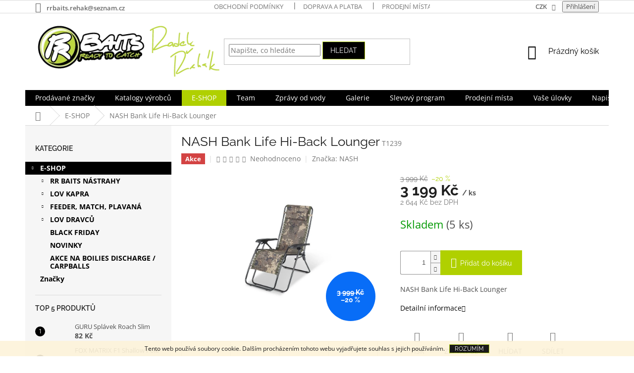

--- FILE ---
content_type: text/html; charset=utf-8
request_url: https://www.rrbaits.cz/e-shop/nash-bank-life-hi-back-lounger/
body_size: 23414
content:
<!doctype html><html lang="cs" dir="ltr" class="header-background-light external-fonts-loaded"><head><meta charset="utf-8" /><meta name="viewport" content="width=device-width,initial-scale=1" /><title>RR BAITS ,NASH, FOX , KORDA , GURU</title><link rel="preconnect" href="https://cdn.myshoptet.com" /><link rel="dns-prefetch" href="https://cdn.myshoptet.com" /><link rel="preload" href="https://cdn.myshoptet.com/prj/dist/master/cms/libs/jquery/jquery-1.11.3.min.js" as="script" /><link href="https://cdn.myshoptet.com/prj/dist/master/cms/templates/frontend_templates/shared/css/font-face/open-sans.css" rel="stylesheet"><link href="https://cdn.myshoptet.com/prj/dist/master/cms/templates/frontend_templates/shared/css/font-face/raleway.css" rel="stylesheet"><link href="https://cdn.myshoptet.com/prj/dist/master/shop/dist/font-shoptet-11.css.62c94c7785ff2cea73b2.css" rel="stylesheet"><script>
dataLayer = [];
dataLayer.push({'shoptet' : {
    "pageId": 6067,
    "pageType": "productDetail",
    "currency": "CZK",
    "currencyInfo": {
        "decimalSeparator": ",",
        "exchangeRate": 1,
        "priceDecimalPlaces": 0,
        "symbol": "K\u010d",
        "symbolLeft": 0,
        "thousandSeparator": " "
    },
    "language": "cs",
    "projectId": 157426,
    "product": {
        "id": 205815,
        "guid": "a9067a92-8a7e-11ed-bbe3-0cc47a6c9370",
        "hasVariants": false,
        "codes": [
            {
                "code": "T1239",
                "quantity": "5",
                "stocks": [
                    {
                        "id": "ext",
                        "quantity": "5"
                    }
                ]
            }
        ],
        "code": "T1239",
        "name": "NASH Bank Life Hi-Back Lounger",
        "appendix": "",
        "weight": "1",
        "manufacturer": "NASH",
        "manufacturerGuid": "1EF53326EF0D68B08142DA0BA3DED3EE",
        "currentCategory": "E-SHOP",
        "currentCategoryGuid": "61ce14c7-d058-11e7-8216-002590dad85e",
        "defaultCategory": "E-SHOP",
        "defaultCategoryGuid": "61ce14c7-d058-11e7-8216-002590dad85e",
        "currency": "CZK",
        "priceWithVat": 3199
    },
    "stocks": [
        {
            "id": "ext",
            "title": "Sklad",
            "isDeliveryPoint": 0,
            "visibleOnEshop": 1
        }
    ],
    "cartInfo": {
        "id": null,
        "freeShipping": false,
        "freeShippingFrom": null,
        "leftToFreeGift": {
            "formattedPrice": "0 K\u010d",
            "priceLeft": 0
        },
        "freeGift": false,
        "leftToFreeShipping": {
            "priceLeft": null,
            "dependOnRegion": null,
            "formattedPrice": null
        },
        "discountCoupon": [],
        "getNoBillingShippingPrice": {
            "withoutVat": 0,
            "vat": 0,
            "withVat": 0
        },
        "cartItems": [],
        "taxMode": "ORDINARY"
    },
    "cart": [],
    "customer": {
        "priceRatio": 1,
        "priceListId": 1,
        "groupId": null,
        "registered": false,
        "mainAccount": false
    }
}});
</script>
<meta property="og:type" content="website"><meta property="og:site_name" content="rrbaits.cz"><meta property="og:url" content="https://www.rrbaits.cz/e-shop/nash-bank-life-hi-back-lounger/"><meta property="og:title" content="RR BAITS ,NASH, FOX , KORDA , GURU"><meta name="author" content="RR BAITS"><meta name="web_author" content="Shoptet.cz"><meta name="dcterms.rightsHolder" content="www.rrbaits.cz"><meta name="robots" content="index,follow"><meta property="og:image" content="https://cdn.myshoptet.com/usr/www.rrbaits.cz/user/shop/big/205815_t1239-1-2e16d0ba-fill-600x600.jpg?68d3fcb9"><meta property="og:description" content="RR BAITS ,NASH, FOX , KORDA , GURU"><meta name="description" content="RR BAITS ,NASH, FOX , KORDA , GURU"><meta property="product:price:amount" content="3199"><meta property="product:price:currency" content="CZK"><style>:root {--color-primary: #000000;--color-primary-h: 0;--color-primary-s: 0%;--color-primary-l: 0%;--color-primary-hover: #B0D000;--color-primary-hover-h: 69;--color-primary-hover-s: 100%;--color-primary-hover-l: 41%;--color-secondary: #B0D000;--color-secondary-h: 69;--color-secondary-s: 100%;--color-secondary-l: 41%;--color-secondary-hover: #859d00;--color-secondary-hover-h: 69;--color-secondary-hover-s: 100%;--color-secondary-hover-l: 31%;--color-tertiary: #000000;--color-tertiary-h: 0;--color-tertiary-s: 0%;--color-tertiary-l: 0%;--color-tertiary-hover: #B0D000;--color-tertiary-hover-h: 69;--color-tertiary-hover-s: 100%;--color-tertiary-hover-l: 41%;--color-header-background: #ffffff;--template-font: "Open Sans";--template-headings-font: "Raleway";--header-background-url: none;--cookies-notice-background: #1A1937;--cookies-notice-color: #F8FAFB;--cookies-notice-button-hover: #f5f5f5;--cookies-notice-link-hover: #27263f;--templates-update-management-preview-mode-content: "Náhled aktualizací šablony je aktivní pro váš prohlížeč."}</style>
    
    <link href="https://cdn.myshoptet.com/prj/dist/master/shop/dist/main-11.less.fcb4a42d7bd8a71b7ee2.css" rel="stylesheet" />
        
    <script>var shoptet = shoptet || {};</script>
    <script src="https://cdn.myshoptet.com/prj/dist/master/shop/dist/main-3g-header.js.05f199e7fd2450312de2.js"></script>
<!-- User include --><!-- project html code header -->
<style>
.top-navigation-bar-menu li a b {color: #666666; font-weight: 600;}
.top-navigation-contacts a {color: #666666; font-weight: 600;}
.top-nav-button.login {color: #666666; font-weight: 600;}
.top-navigation-bar .dropdown button {color: #666666; font-weight: 600;}
</style>

<style>
#header .site-name a img { max-height: none; }
@media (min-width: 768px) {
.menu-helper { top: 100%; transform: translateY(-33px); }
.header-top { height: auto; }
}
</style>
 <style>
.banners-footer{padding: 0 !important;margin-left: -8px;margin-right: -28px; margin-top: 20px;}
.banners-footer .banner-footer{text-align: center;width: 33%;float: left;list-style: none; padding: 0 1%;}
@media screen and (min-width: 1440px) {
.banners-footer{margin-left: -11px;margin-right: -15px;}
}
@media screen and (max-width: 650px) {
.banners-footer .banner-footer{width: 100% !important; padding: 1% !important;float: none !important;}
}
</style>


<style>
.navigation-in > ul > li:nth-child(3) {
background-color: #B0D000;
}
.navigation-in > ul > li:nth-child(6) a:hover {
background-color: #FFF;
color: #000000; 
}
.subcategories.with-image li a{padding: 0 !important;display: block;height: 170px;}
.subcategories.with-image li a .image {width: 100%; text-align: center; display: block; height: 140px;}
.subcategories.with-image li a .image img{width: 100%;height: 100%;max-height: none;}
.subcategories li a::before{top: 90%;}
.subcategories.with-image li a .text{font-size: 12px;}
</style>

<style>
.navigation-in > ul > li > a[href="/E-SHOP/"]{color: #FFFFFF;}
</style>

<style>
.subcategories li a {color: #241F20; font-size: 1.8rem; font-weight: 800;}
</style>

<style>
.order-confirmations label.whole-width:before{border-color: #009901 !important;border-width: 2px;}
.order-confirmations label.whole-width:after{background-color: #009901 !important;}
</style>

<style>
.top-navigation-bar .login {
  font-weight: bold !important;
}
ul.p-detail-tabs li:nth-child(2)  {
  font-weight: bold !important;
}
.banners-content a, .banner-footer a {
    text-align: center !important;
}
.bannery-radek1, .bannery-radek2 {
  display: inline-flex!important;
}
.bannery-home {
  text-align: center !important;
}
.content-wrapper {
  background: transparent !important;
}
.homepage-box {
    padding-top: 0px;
    padding-bottom: 0px;
    border-top-style: none !important;
    border-top-width: 0px;
    border-bottom-style: none !important;
    border-bottom-width: 0px;
}
.carousel {
    position: relative;
    padding-top: 20px !important;
    padding-bottom: 20px !important;
}
.box-bg-variant .categories a {color: #000;}
.categories .topic > a, .categories:not(#cat-manutacturers) > ul > li > a {font-weight: bold;}
</style>

<!-- /User include --><link rel="shortcut icon" href="/favicon.ico" type="image/x-icon" /><link rel="canonical" href="https://www.rrbaits.cz/e-shop/nash-bank-life-hi-back-lounger/" /><style>/* custom background */@media (min-width: 992px) {body {background-position: left top;background-repeat: repeat !important;background-attachment: fixed;}}</style>    <!-- Global site tag (gtag.js) - Google Analytics -->
    <script async src="https://www.googletagmanager.com/gtag/js?id=G-P6M8T3JFKB"></script>
    <script>
        
        window.dataLayer = window.dataLayer || [];
        function gtag(){dataLayer.push(arguments);}
        

        
        gtag('js', new Date());

        
                gtag('config', 'G-P6M8T3JFKB', {"groups":"GA4","send_page_view":false,"content_group":"productDetail","currency":"CZK","page_language":"cs"});
        
        
        
        
        
        
                    gtag('event', 'page_view', {"send_to":"GA4","page_language":"cs","content_group":"productDetail","currency":"CZK"});
        
                gtag('set', 'currency', 'CZK');

        gtag('event', 'view_item', {
            "send_to": "UA",
            "items": [
                {
                    "id": "T1239",
                    "name": "NASH Bank Life Hi-Back Lounger",
                    "category": "E-SHOP",
                                        "brand": "NASH",
                                                            "price": 2644
                }
            ]
        });
        
        
        
        
        
                    gtag('event', 'view_item', {"send_to":"GA4","page_language":"cs","content_group":"productDetail","value":2644,"currency":"CZK","items":[{"item_id":"T1239","item_name":"NASH Bank Life Hi-Back Lounger","item_brand":"NASH","item_category":"E-SHOP","price":2644,"quantity":1,"index":0}]});
        
        
        
        
        
        
        
        document.addEventListener('DOMContentLoaded', function() {
            if (typeof shoptet.tracking !== 'undefined') {
                for (var id in shoptet.tracking.bannersList) {
                    gtag('event', 'view_promotion', {
                        "send_to": "UA",
                        "promotions": [
                            {
                                "id": shoptet.tracking.bannersList[id].id,
                                "name": shoptet.tracking.bannersList[id].name,
                                "position": shoptet.tracking.bannersList[id].position
                            }
                        ]
                    });
                }
            }

            shoptet.consent.onAccept(function(agreements) {
                if (agreements.length !== 0) {
                    console.debug('gtag consent accept');
                    var gtagConsentPayload =  {
                        'ad_storage': agreements.includes(shoptet.config.cookiesConsentOptPersonalisation)
                            ? 'granted' : 'denied',
                        'analytics_storage': agreements.includes(shoptet.config.cookiesConsentOptAnalytics)
                            ? 'granted' : 'denied',
                                                                                                'ad_user_data': agreements.includes(shoptet.config.cookiesConsentOptPersonalisation)
                            ? 'granted' : 'denied',
                        'ad_personalization': agreements.includes(shoptet.config.cookiesConsentOptPersonalisation)
                            ? 'granted' : 'denied',
                        };
                    console.debug('update consent data', gtagConsentPayload);
                    gtag('consent', 'update', gtagConsentPayload);
                    dataLayer.push(
                        { 'event': 'update_consent' }
                    );
                }
            });
        });
    </script>
<script>
    (function(t, r, a, c, k, i, n, g) { t['ROIDataObject'] = k;
    t[k]=t[k]||function(){ (t[k].q=t[k].q||[]).push(arguments) },t[k].c=i;n=r.createElement(a),
    g=r.getElementsByTagName(a)[0];n.async=1;n.src=c;g.parentNode.insertBefore(n,g)
    })(window, document, 'script', '//www.heureka.cz/ocm/sdk.js?source=shoptet&version=2&page=product_detail', 'heureka', 'cz');

    heureka('set_user_consent', 1);
</script>
</head><body class="desktop id-6067 in-e-shop template-11 type-product type-detail multiple-columns-body columns-3 ums_forms_redesign--off ums_a11y_category_page--on ums_discussion_rating_forms--off ums_flags_display_unification--on ums_a11y_login--on mobile-header-version-0"><noscript>
    <style>
        #header {
            padding-top: 0;
            position: relative !important;
            top: 0;
        }
        .header-navigation {
            position: relative !important;
        }
        .overall-wrapper {
            margin: 0 !important;
        }
        body:not(.ready) {
            visibility: visible !important;
        }
    </style>
    <div class="no-javascript">
        <div class="no-javascript__title">Musíte změnit nastavení vašeho prohlížeče</div>
        <div class="no-javascript__text">Podívejte se na: <a href="https://www.google.com/support/bin/answer.py?answer=23852">Jak povolit JavaScript ve vašem prohlížeči</a>.</div>
        <div class="no-javascript__text">Pokud používáte software na blokování reklam, může být nutné povolit JavaScript z této stránky.</div>
        <div class="no-javascript__text">Děkujeme.</div>
    </div>
</noscript>

        <div id="fb-root"></div>
        <script>
            window.fbAsyncInit = function() {
                FB.init({
//                    appId            : 'your-app-id',
                    autoLogAppEvents : true,
                    xfbml            : true,
                    version          : 'v19.0'
                });
            };
        </script>
        <script async defer crossorigin="anonymous" src="https://connect.facebook.net/cs_CZ/sdk.js"></script>    <div class="cookie-ag-wrap">
        <div class="site-msg cookies" data-testid="cookiePopup" data-nosnippet>
            <form action="">
                Tento web používá soubory cookie. Dalším procházením tohoto webu vyjadřujete souhlas s jejich používáním.
                <button type="submit" class="btn btn-xs btn-default CookiesOK" data-cookie-notice-ttl="7" data-testid="buttonCookieSubmit">Rozumím</button>
            </form>
        </div>
            </div>
<a href="#content" class="skip-link sr-only">Přejít na obsah</a><div class="overall-wrapper"><div class="user-action"><div class="container">
    <div class="user-action-in">
                    <div id="login" class="user-action-login popup-widget login-widget" role="dialog" aria-labelledby="loginHeading">
        <div class="popup-widget-inner">
                            <h2 id="loginHeading">Přihlášení k vašemu účtu</h2><div id="customerLogin"><form action="/action/Customer/Login/" method="post" id="formLoginIncluded" class="csrf-enabled formLogin" data-testid="formLogin"><input type="hidden" name="referer" value="" /><div class="form-group"><div class="input-wrapper email js-validated-element-wrapper no-label"><input type="email" name="email" class="form-control" autofocus placeholder="E-mailová adresa (např. jan@novak.cz)" data-testid="inputEmail" autocomplete="email" required /></div></div><div class="form-group"><div class="input-wrapper password js-validated-element-wrapper no-label"><input type="password" name="password" class="form-control" placeholder="Heslo" data-testid="inputPassword" autocomplete="current-password" required /><span class="no-display">Nemůžete vyplnit toto pole</span><input type="text" name="surname" value="" class="no-display" /></div></div><div class="form-group"><div class="login-wrapper"><button type="submit" class="btn btn-secondary btn-text btn-login" data-testid="buttonSubmit">Přihlásit se</button><div class="password-helper"><a href="/registrace/" data-testid="signup" rel="nofollow">Nová registrace</a><a href="/klient/zapomenute-heslo/" rel="nofollow">Zapomenuté heslo</a></div></div></div></form>
</div>                    </div>
    </div>

                            <div id="cart-widget" class="user-action-cart popup-widget cart-widget loader-wrapper" data-testid="popupCartWidget" role="dialog" aria-hidden="true">
    <div class="popup-widget-inner cart-widget-inner place-cart-here">
        <div class="loader-overlay">
            <div class="loader"></div>
        </div>
    </div>

    <div class="cart-widget-button">
        <a href="/kosik/" class="btn btn-conversion" id="continue-order-button" rel="nofollow" data-testid="buttonNextStep">Pokračovat do košíku</a>
    </div>
</div>
            </div>
</div>
</div><div class="top-navigation-bar" data-testid="topNavigationBar">

    <div class="container">

        <div class="top-navigation-contacts">
            <strong>Zákaznická podpora:</strong><a href="mailto:rrbaits.rehak@seznam.cz" class="project-email" data-testid="contactboxEmail"><span>rrbaits.rehak@seznam.cz</span></a>        </div>

                            <div class="top-navigation-menu">
                <div class="top-navigation-menu-trigger"></div>
                <ul class="top-navigation-bar-menu">
                                            <li class="top-navigation-menu-item-39">
                            <a href="/obchodni-podminky/">Obchodní podmínky</a>
                        </li>
                                            <li class="top-navigation-menu-item-2181">
                            <a href="/doprava-a-platba/">Doprava a platba</a>
                        </li>
                                            <li class="top-navigation-menu-item-2166">
                            <a href="/prodejni-mista/">Prodejní místa</a>
                        </li>
                                            <li class="top-navigation-menu-item--6">
                            <a href="/napiste-nam/">Napište nám</a>
                        </li>
                                            <li class="top-navigation-menu-item-2169">
                            <a href="/team/">Team</a>
                        </li>
                                            <li class="top-navigation-menu-item-3955">
                            <a href="/pro-obchodniky/">Pro obchodníky</a>
                        </li>
                                            <li class="top-navigation-menu-item-6049">
                            <a href="/slevovy-program/">Slevový program</a>
                        </li>
                                    </ul>
                <ul class="top-navigation-bar-menu-helper"></ul>
            </div>
        
        <div class="top-navigation-tools top-navigation-tools--language">
            <div class="responsive-tools">
                <a href="#" class="toggle-window" data-target="search" aria-label="Hledat" data-testid="linkSearchIcon"></a>
                                                            <a href="#" class="toggle-window" data-target="login"></a>
                                                    <a href="#" class="toggle-window" data-target="navigation" aria-label="Menu" data-testid="hamburgerMenu"></a>
            </div>
                <div class="dropdown">
        <span>Ceny v:</span>
        <button id="topNavigationDropdown" type="button" data-toggle="dropdown" aria-haspopup="true" aria-expanded="false">
            CZK
            <span class="caret"></span>
        </button>
        <ul class="dropdown-menu" aria-labelledby="topNavigationDropdown"><li><a href="/action/Currency/changeCurrency/?currencyCode=CZK" rel="nofollow">CZK</a></li><li><a href="/action/Currency/changeCurrency/?currencyCode=EUR" rel="nofollow">EUR</a></li></ul>
    </div>
            <button class="top-nav-button top-nav-button-login toggle-window" type="button" data-target="login" aria-haspopup="dialog" aria-controls="login" aria-expanded="false" data-testid="signin"><span>Přihlášení</span></button>        </div>

    </div>

</div>
<header id="header"><div class="container navigation-wrapper">
    <div class="header-top">
        <div class="site-name-wrapper">
            <div class="site-name"><a href="/" data-testid="linkWebsiteLogo"><img src="https://cdn.myshoptet.com/usr/www.rrbaits.cz/user/logos/rrbaits_logo-130-podpis.png" alt="RR BAITS" fetchpriority="low" /></a></div>        </div>
        <div class="search" itemscope itemtype="https://schema.org/WebSite">
            <meta itemprop="headline" content="E-SHOP"/><meta itemprop="url" content="https://www.rrbaits.cz"/><meta itemprop="text" content="RR BAITS ,NASH, FOX , KORDA , GURU"/>            <form action="/action/ProductSearch/prepareString/" method="post"
    id="formSearchForm" class="search-form compact-form js-search-main"
    itemprop="potentialAction" itemscope itemtype="https://schema.org/SearchAction" data-testid="searchForm">
    <fieldset>
        <meta itemprop="target"
            content="https://www.rrbaits.cz/vyhledavani/?string={string}"/>
        <input type="hidden" name="language" value="cs"/>
        
            
<input
    type="search"
    name="string"
        class="query-input form-control search-input js-search-input"
    placeholder="Napište, co hledáte"
    autocomplete="off"
    required
    itemprop="query-input"
    aria-label="Vyhledávání"
    data-testid="searchInput"
>
            <button type="submit" class="btn btn-default" data-testid="searchBtn">Hledat</button>
        
    </fieldset>
</form>
        </div>
        <div class="navigation-buttons">
                
    <a href="/kosik/" class="btn btn-icon toggle-window cart-count" data-target="cart" data-hover="true" data-redirect="true" data-testid="headerCart" rel="nofollow" aria-haspopup="dialog" aria-expanded="false" aria-controls="cart-widget">
        
                <span class="sr-only">Nákupní košík</span>
        
            <span class="cart-price visible-lg-inline-block" data-testid="headerCartPrice">
                                    Prázdný košík                            </span>
        
    
            </a>
        </div>
    </div>
    <nav id="navigation" aria-label="Hlavní menu" data-collapsible="true"><div class="navigation-in menu"><ul class="menu-level-1" role="menubar" data-testid="headerMenuItems"><li class="menu-item--24" role="none"><a href="/znacka/" data-testid="headerMenuItem" role="menuitem" aria-expanded="false"><b>Prodávané značky</b></a></li>
<li class="menu-item-6172" role="none"><a href="/katalogy-vyrobcu/" data-testid="headerMenuItem" role="menuitem" aria-expanded="false"><b>Katalogy výrobců</b></a></li>
<li class="menu-item-6067 ext" role="none"><a href="/e-shop/" class="active" data-testid="headerMenuItem" role="menuitem" aria-haspopup="true" aria-expanded="false"><b>E-SHOP</b><span class="submenu-arrow"></span></a><ul class="menu-level-2" aria-label="E-SHOP" tabindex="-1" role="menu"><li class="menu-item-3964 has-third-level" role="none"><a href="/rr-baits-nastrahy/" class="menu-image" data-testid="headerMenuItem" tabindex="-1" aria-hidden="true"><img src="data:image/svg+xml,%3Csvg%20width%3D%22140%22%20height%3D%22100%22%20xmlns%3D%22http%3A%2F%2Fwww.w3.org%2F2000%2Fsvg%22%3E%3C%2Fsvg%3E" alt="" aria-hidden="true" width="140" height="100"  data-src="https://cdn.myshoptet.com/usr/www.rrbaits.cz/user/categories/orig/rr-baits-nastrahy.jpg" fetchpriority="low" /></a><div><a href="/rr-baits-nastrahy/" data-testid="headerMenuItem" role="menuitem"><span>RR BAITS NÁSTRAHY</span></a>
                                                    <ul class="menu-level-3" role="menu">
                                                                    <li class="menu-item-3967" role="none">
                                        <a href="/boilies/" data-testid="headerMenuItem" role="menuitem">
                                            Boilies</a>,                                    </li>
                                                                    <li class="menu-item-6127" role="none">
                                        <a href="/boilies-pop-up/" data-testid="headerMenuItem" role="menuitem">
                                            Boilies pop up</a>,                                    </li>
                                                                    <li class="menu-item-6130" role="none">
                                        <a href="/boilies-testa/" data-testid="headerMenuItem" role="menuitem">
                                            Boilies těsta</a>,                                    </li>
                                                                    <li class="menu-item-6133" role="none">
                                        <a href="/dipy/" data-testid="headerMenuItem" role="menuitem">
                                            Dipy</a>,                                    </li>
                                                                    <li class="menu-item-6136" role="none">
                                        <a href="/pelety/" data-testid="headerMenuItem" role="menuitem">
                                            Pelety</a>,                                    </li>
                                                                    <li class="menu-item-6139" role="none">
                                        <a href="/stick-mix-2/" data-testid="headerMenuItem" role="menuitem">
                                            Stick Mix</a>,                                    </li>
                                                                    <li class="menu-item-6142" role="none">
                                        <a href="/multi-mix/" data-testid="headerMenuItem" role="menuitem">
                                            Multi Mix</a>,                                    </li>
                                                                    <li class="menu-item-6145" role="none">
                                        <a href="/powder-dipy/" data-testid="headerMenuItem" role="menuitem">
                                            Powder dipy</a>,                                    </li>
                                                                    <li class="menu-item-6148" role="none">
                                        <a href="/method-mix-2/" data-testid="headerMenuItem" role="menuitem">
                                            Method Mix</a>,                                    </li>
                                                                    <li class="menu-item-6154" role="none">
                                        <a href="/zig-mix/" data-testid="headerMenuItem" role="menuitem">
                                            Zig Mix</a>,                                    </li>
                                                                    <li class="menu-item-6491" role="none">
                                        <a href="/partikl-2/" data-testid="headerMenuItem" role="menuitem">
                                            Partikl</a>,                                    </li>
                                                                    <li class="menu-item-6497" role="none">
                                        <a href="/tekute-potravy--esence--boostery/" data-testid="headerMenuItem" role="menuitem">
                                            Tekuté potravy, esence, boostery, extrakty, oleje  </a>,                                    </li>
                                                                    <li class="menu-item-6500" role="none">
                                        <a href="/moucky-2/" data-testid="headerMenuItem" role="menuitem">
                                            Moučky</a>                                    </li>
                                                            </ul>
                        </div></li><li class="menu-item-4069 has-third-level" role="none"><a href="/kaprarina/" class="menu-image" data-testid="headerMenuItem" tabindex="-1" aria-hidden="true"><img src="data:image/svg+xml,%3Csvg%20width%3D%22140%22%20height%3D%22100%22%20xmlns%3D%22http%3A%2F%2Fwww.w3.org%2F2000%2Fsvg%22%3E%3C%2Fsvg%3E" alt="" aria-hidden="true" width="140" height="100"  data-src="https://cdn.myshoptet.com/usr/www.rrbaits.cz/user/categories/orig/eshop_lov_kapra.jpg" fetchpriority="low" /></a><div><a href="/kaprarina/" data-testid="headerMenuItem" role="menuitem"><span>LOV KAPRA</span></a>
                                                    <ul class="menu-level-3" role="menu">
                                                                    <li class="menu-item-4072" role="none">
                                        <a href="/navnady--nastrahy/" data-testid="headerMenuItem" role="menuitem">
                                            Návnady, nástrahy</a>,                                    </li>
                                                                    <li class="menu-item-4090" role="none">
                                        <a href="/bivaky/" data-testid="headerMenuItem" role="menuitem">
                                            Bivaky</a>,                                    </li>
                                                                    <li class="menu-item-6025" role="none">
                                        <a href="/brodici-kalhoty/" data-testid="headerMenuItem" role="menuitem">
                                            Brodící kalhoty</a>,                                    </li>
                                                                    <li class="menu-item-4132" role="none">
                                        <a href="/cluny--motory-a-prislusenstvi/" data-testid="headerMenuItem" role="menuitem">
                                            Čluny, motory a příslušenství</a>,                                    </li>
                                                                    <li class="menu-item-4276" role="none">
                                        <a href="/echoloty/" data-testid="headerMenuItem" role="menuitem">
                                            Echoloty</a>,                                    </li>
                                                                    <li class="menu-item-4099" role="none">
                                        <a href="/kresla/" data-testid="headerMenuItem" role="menuitem">
                                            Křesla</a>,                                    </li>
                                                                    <li class="menu-item-4120" role="none">
                                        <a href="/lehatka/" data-testid="headerMenuItem" role="menuitem">
                                            Lehátka</a>,                                    </li>
                                                                    <li class="menu-item-4096" role="none">
                                        <a href="/navijaky/" data-testid="headerMenuItem" role="menuitem">
                                            Navijáky</a>,                                    </li>
                                                                    <li class="menu-item-4171" role="none">
                                        <a href="/obleceni-2/" data-testid="headerMenuItem" role="menuitem">
                                            Oblečení, boty</a>,                                    </li>
                                                                    <li class="menu-item-4150" role="none">
                                        <a href="/podberaky/" data-testid="headerMenuItem" role="menuitem">
                                            Podběráky</a>,                                    </li>
                                                                    <li class="menu-item-4147" role="none">
                                        <a href="/podlozky--vanicky--saky/" data-testid="headerMenuItem" role="menuitem">
                                            Podložky, vaničky, saky</a>,                                    </li>
                                                                    <li class="menu-item-4483" role="none">
                                        <a href="/power-packs/" data-testid="headerMenuItem" role="menuitem">
                                            Power Packs</a>,                                    </li>
                                                                    <li class="menu-item-4093" role="none">
                                        <a href="/pruty/" data-testid="headerMenuItem" role="menuitem">
                                            Pruty</a>,                                    </li>
                                                                    <li class="menu-item-4102" role="none">
                                        <a href="/signalizatory-zaberu/" data-testid="headerMenuItem" role="menuitem">
                                            Signalizátory záběru</a>,                                    </li>
                                                                    <li class="menu-item-4486" role="none">
                                        <a href="/solarni-panely/" data-testid="headerMenuItem" role="menuitem">
                                            Solární panely</a>,                                    </li>
                                                                    <li class="menu-item-4489" role="none">
                                        <a href="/sounds/" data-testid="headerMenuItem" role="menuitem">
                                            Sounds</a>,                                    </li>
                                                                    <li class="menu-item-4117" role="none">
                                        <a href="/spacaky/" data-testid="headerMenuItem" role="menuitem">
                                            Spacáky</a>,                                    </li>
                                                                    <li class="menu-item-4135" role="none">
                                        <a href="/stojany-na-pruty--vidlicky--hrazdy/" data-testid="headerMenuItem" role="menuitem">
                                            Stojany na pruty, vidličky, hrazdy</a>,                                    </li>
                                                                    <li class="menu-item-4123" role="none">
                                        <a href="/tasky--obaly/" data-testid="headerMenuItem" role="menuitem">
                                            Tašky, obaly, batohy, pouzdra</a>,                                    </li>
                                                                    <li class="menu-item-4129" role="none">
                                        <a href="/transportni-voziky/" data-testid="headerMenuItem" role="menuitem">
                                            Transportní vozíky</a>,                                    </li>
                                                                    <li class="menu-item-4141" role="none">
                                        <a href="/ukazatele-zaberu/" data-testid="headerMenuItem" role="menuitem">
                                            Ukazatele záběru</a>,                                    </li>
                                                                    <li class="menu-item-4348" role="none">
                                        <a href="/zavazeci-lodicky/" data-testid="headerMenuItem" role="menuitem">
                                            Zavážecí lodičky</a>,                                    </li>
                                                                    <li class="menu-item-6235" role="none">
                                        <a href="/kamery--drony/" data-testid="headerMenuItem" role="menuitem">
                                            Kamery, drony</a>,                                    </li>
                                                                    <li class="menu-item-6253" role="none">
                                        <a href="/ostatni-doplnky/" data-testid="headerMenuItem" role="menuitem">
                                            Kaprařské doplňky</a>,                                    </li>
                                                                    <li class="menu-item-6355" role="none">
                                        <a href="/karavany/" data-testid="headerMenuItem" role="menuitem">
                                            KARAVANY</a>,                                    </li>
                                                                    <li class="menu-item-6391" role="none">
                                        <a href="/jidlo-na-cesty/" data-testid="headerMenuItem" role="menuitem">
                                            Jídlo na cesty</a>                                    </li>
                                                            </ul>
                        </div></li><li class="menu-item-4210 has-third-level" role="none"><a href="/match-feeder/" class="menu-image" data-testid="headerMenuItem" tabindex="-1" aria-hidden="true"><img src="data:image/svg+xml,%3Csvg%20width%3D%22140%22%20height%3D%22100%22%20xmlns%3D%22http%3A%2F%2Fwww.w3.org%2F2000%2Fsvg%22%3E%3C%2Fsvg%3E" alt="" aria-hidden="true" width="140" height="100"  data-src="https://cdn.myshoptet.com/usr/www.rrbaits.cz/user/categories/orig/eshop_feeder_match_plavan__.jpg" fetchpriority="low" /></a><div><a href="/match-feeder/" data-testid="headerMenuItem" role="menuitem"><span>FEEDER, MATCH, PLAVANÁ</span></a>
                                                    <ul class="menu-level-3" role="menu">
                                                                    <li class="menu-item-4240" role="none">
                                        <a href="/boxy-na-krmeni-a-kbeliky/" data-testid="headerMenuItem" role="menuitem">
                                            Boxy na krmení a kbelíky</a>,                                    </li>
                                                                    <li class="menu-item-4255" role="none">
                                        <a href="/boxy-na-navazce-a-doplnky/" data-testid="headerMenuItem" role="menuitem">
                                            Boxy na návazce a doplňky</a>,                                    </li>
                                                                    <li class="menu-item-4246" role="none">
                                        <a href="/destniky/" data-testid="headerMenuItem" role="menuitem">
                                            Deštníky</a>,                                    </li>
                                                                    <li class="menu-item-4243" role="none">
                                        <a href="/kresla-sety/" data-testid="headerMenuItem" role="menuitem">
                                            Křesla  - bedny - sety</a>,                                    </li>
                                                                    <li class="menu-item-4216" role="none">
                                        <a href="/match-feeder-doplnky/" data-testid="headerMenuItem" role="menuitem">
                                            Match - Feeder - Plavaná - doplňky</a>,                                    </li>
                                                                    <li class="menu-item-4234" role="none">
                                        <a href="/navijaky-2/" data-testid="headerMenuItem" role="menuitem">
                                            Navijáky</a>,                                    </li>
                                                                    <li class="menu-item-4252" role="none">
                                        <a href="/obleceni-3/" data-testid="headerMenuItem" role="menuitem">
                                            Oblečení</a>,                                    </li>
                                                                    <li class="menu-item-4249" role="none">
                                        <a href="/podberaky-2/" data-testid="headerMenuItem" role="menuitem">
                                            Podběráky, vezírky</a>,                                    </li>
                                                                    <li class="menu-item-4213" role="none">
                                        <a href="/pruty-2/" data-testid="headerMenuItem" role="menuitem">
                                            Pruty</a>,                                    </li>
                                                                    <li class="menu-item-4303" role="none">
                                        <a href="/stojany-na-pruty/" data-testid="headerMenuItem" role="menuitem">
                                            Stojany na pruty</a>,                                    </li>
                                                                    <li class="menu-item-4258" role="none">
                                        <a href="/tasky--obaly-2/" data-testid="headerMenuItem" role="menuitem">
                                            Tašky, obaly</a>,                                    </li>
                                                                    <li class="menu-item-6178" role="none">
                                        <a href="/transportni-voziky-2/" data-testid="headerMenuItem" role="menuitem">
                                            Transportní vozíky</a>,                                    </li>
                                                                    <li class="menu-item-6244" role="none">
                                        <a href="/power-banky--solarni-panely-prislusenstvi-2/" data-testid="headerMenuItem" role="menuitem">
                                            Power banky, solární panely , příslušenství</a>                                    </li>
                                                            </ul>
                        </div></li><li class="menu-item-4294 has-third-level" role="none"><a href="/dravci/" class="menu-image" data-testid="headerMenuItem" tabindex="-1" aria-hidden="true"><img src="data:image/svg+xml,%3Csvg%20width%3D%22140%22%20height%3D%22100%22%20xmlns%3D%22http%3A%2F%2Fwww.w3.org%2F2000%2Fsvg%22%3E%3C%2Fsvg%3E" alt="" aria-hidden="true" width="140" height="100"  data-src="https://cdn.myshoptet.com/usr/www.rrbaits.cz/user/categories/orig/ehop_lov_dravc__.jpg" fetchpriority="low" /></a><div><a href="/dravci/" data-testid="headerMenuItem" role="menuitem"><span>LOV DRAVCŮ</span></a>
                                                    <ul class="menu-level-3" role="menu">
                                                                    <li class="menu-item-4309" role="none">
                                        <a href="/doplnky/" data-testid="headerMenuItem" role="menuitem">
                                            Doplňky</a>,                                    </li>
                                                                    <li class="menu-item-4330" role="none">
                                        <a href="/navijaky-3/" data-testid="headerMenuItem" role="menuitem">
                                            Navijáky</a>,                                    </li>
                                                                    <li class="menu-item-4342" role="none">
                                        <a href="/obleceni-4/" data-testid="headerMenuItem" role="menuitem">
                                            Oblečení</a>,                                    </li>
                                                                    <li class="menu-item-4300" role="none">
                                        <a href="/podberaky-3/" data-testid="headerMenuItem" role="menuitem">
                                            Podběráky</a>,                                    </li>
                                                                    <li class="menu-item-4297" role="none">
                                        <a href="/pruty-3/" data-testid="headerMenuItem" role="menuitem">
                                            Pruty</a>,                                    </li>
                                                                    <li class="menu-item-4333" role="none">
                                        <a href="/tasky/" data-testid="headerMenuItem" role="menuitem">
                                            Tašky</a>,                                    </li>
                                                                    <li class="menu-item-4339" role="none">
                                        <a href="/woblery--trpytky--jigy/" data-testid="headerMenuItem" role="menuitem">
                                            Woblery, gumy, třpytky, jigy</a>,                                    </li>
                                                                    <li class="menu-item-6247" role="none">
                                        <a href="/power-banky--solarni-panely-prislusenstvi-3/" data-testid="headerMenuItem" role="menuitem">
                                            Power banky, solární panely , příslušenství</a>,                                    </li>
                                                                    <li class="menu-item-6397" role="none">
                                        <a href="/belly-boat/" data-testid="headerMenuItem" role="menuitem">
                                            Belly Boat</a>,                                    </li>
                                                                    <li class="menu-item-6417" role="none">
                                        <a href="/podlozky/" data-testid="headerMenuItem" role="menuitem">
                                            Podložky</a>                                    </li>
                                                            </ul>
                        </div></li><li class="menu-item-6058" role="none"><a href="/akce/" class="menu-image" data-testid="headerMenuItem" tabindex="-1" aria-hidden="true"><img src="data:image/svg+xml,%3Csvg%20width%3D%22140%22%20height%3D%22100%22%20xmlns%3D%22http%3A%2F%2Fwww.w3.org%2F2000%2Fsvg%22%3E%3C%2Fsvg%3E" alt="" aria-hidden="true" width="140" height="100"  data-src="https://cdn.myshoptet.com/usr/www.rrbaits.cz/user/categories/orig/akce.jpg" fetchpriority="low" /></a><div><a href="/akce/" data-testid="headerMenuItem" role="menuitem"><span>BLACK FRIDAY</span></a>
                        </div></li><li class="menu-item-6061" role="none"><a href="/novinky/" class="menu-image" data-testid="headerMenuItem" tabindex="-1" aria-hidden="true"><img src="data:image/svg+xml,%3Csvg%20width%3D%22140%22%20height%3D%22100%22%20xmlns%3D%22http%3A%2F%2Fwww.w3.org%2F2000%2Fsvg%22%3E%3C%2Fsvg%3E" alt="" aria-hidden="true" width="140" height="100"  data-src="https://cdn.myshoptet.com/usr/www.rrbaits.cz/user/categories/orig/novinky.jpg" fetchpriority="low" /></a><div><a href="/novinky/" data-testid="headerMenuItem" role="menuitem"><span>NOVINKY</span></a>
                        </div></li><li class="menu-item-6514" role="none"><a href="/akce-na-boilies--discharge/" class="menu-image" data-testid="headerMenuItem" tabindex="-1" aria-hidden="true"><img src="data:image/svg+xml,%3Csvg%20width%3D%22140%22%20height%3D%22100%22%20xmlns%3D%22http%3A%2F%2Fwww.w3.org%2F2000%2Fsvg%22%3E%3C%2Fsvg%3E" alt="" aria-hidden="true" width="140" height="100"  data-src="https://cdn.myshoptet.com/prj/dist/master/cms/templates/frontend_templates/00/img/folder.svg" fetchpriority="low" /></a><div><a href="/akce-na-boilies--discharge/" data-testid="headerMenuItem" role="menuitem"><span>AKCE NA BOILIES DISCHARGE / CARPBALLS</span></a>
                        </div></li></ul></li>
<li class="menu-item-2169" role="none"><a href="/team/" data-testid="headerMenuItem" role="menuitem" aria-expanded="false"><b>Team</b></a></li>
<li class="menu-item-2184" role="none"><a href="/zpravy-od-vody/" data-testid="headerMenuItem" role="menuitem" aria-expanded="false"><b>Zprávy od vody</b></a></li>
<li class="menu-item-2178 ext" role="none"><a href="/galerie1/" data-testid="headerMenuItem" role="menuitem" aria-haspopup="true" aria-expanded="false"><b>Galerie</b><span class="submenu-arrow"></span></a><ul class="menu-level-2" aria-label="Galerie" tabindex="-1" role="menu"><li class="" role="none"><a href="/galerie1/fotky-od-vody/" class="menu-image" data-testid="headerMenuItem" tabindex="-1" aria-hidden="true"><img src="data:image/svg+xml,%3Csvg%20width%3D%22140%22%20height%3D%22100%22%20xmlns%3D%22http%3A%2F%2Fwww.w3.org%2F2000%2Fsvg%22%3E%3C%2Fsvg%3E" alt="" aria-hidden="true" width="140" height="100"  data-src="https://cdn.myshoptet.com/usr/www.rrbaits.cz/user/articles/images/8-1.jpg" fetchpriority="low" /></a><div><a href="/galerie1/fotky-od-vody/" data-testid="headerMenuItem" role="menuitem"><span>Fotky od vody</span></a>
                        </div></li><li class="" role="none"><a href="/galerie1/do-15kg/" class="menu-image" data-testid="headerMenuItem" tabindex="-1" aria-hidden="true"><img src="data:image/svg+xml,%3Csvg%20width%3D%22140%22%20height%3D%22100%22%20xmlns%3D%22http%3A%2F%2Fwww.w3.org%2F2000%2Fsvg%22%3E%3C%2Fsvg%3E" alt="" aria-hidden="true" width="140" height="100"  data-src="https://cdn.myshoptet.com/usr/www.rrbaits.cz/user/articles/images/nahled1-1.jpg" fetchpriority="low" /></a><div><a href="/galerie1/do-15kg/" data-testid="headerMenuItem" role="menuitem"><span>do 15kg</span></a>
                        </div></li><li class="" role="none"><a href="/galerie1/15kg/" class="menu-image" data-testid="headerMenuItem" tabindex="-1" aria-hidden="true"><img src="data:image/svg+xml,%3Csvg%20width%3D%22140%22%20height%3D%22100%22%20xmlns%3D%22http%3A%2F%2Fwww.w3.org%2F2000%2Fsvg%22%3E%3C%2Fsvg%3E" alt="" aria-hidden="true" width="140" height="100"  data-src="https://cdn.myshoptet.com/usr/www.rrbaits.cz/user/articles/images/nahled2-1.jpg" fetchpriority="low" /></a><div><a href="/galerie1/15kg/" data-testid="headerMenuItem" role="menuitem"><span>15kg+</span></a>
                        </div></li><li class="" role="none"><a href="/galerie1/20-kg/" class="menu-image" data-testid="headerMenuItem" tabindex="-1" aria-hidden="true"><img src="data:image/svg+xml,%3Csvg%20width%3D%22140%22%20height%3D%22100%22%20xmlns%3D%22http%3A%2F%2Fwww.w3.org%2F2000%2Fsvg%22%3E%3C%2Fsvg%3E" alt="" aria-hidden="true" width="140" height="100"  data-src="https://cdn.myshoptet.com/usr/www.rrbaits.cz/user/articles/images/img_20171119_081707_994-2.jpg" fetchpriority="low" /></a><div><a href="/galerie1/20-kg/" data-testid="headerMenuItem" role="menuitem"><span>20kg+</span></a>
                        </div></li><li class="" role="none"><a href="/galerie1/30kg/" class="menu-image" data-testid="headerMenuItem" tabindex="-1" aria-hidden="true"><img src="data:image/svg+xml,%3Csvg%20width%3D%22140%22%20height%3D%22100%22%20xmlns%3D%22http%3A%2F%2Fwww.w3.org%2F2000%2Fsvg%22%3E%3C%2Fsvg%3E" alt="" aria-hidden="true" width="140" height="100"  data-src="https://cdn.myshoptet.com/usr/www.rrbaits.cz/user/articles/images/nahled4-1.jpg" fetchpriority="low" /></a><div><a href="/galerie1/30kg/" data-testid="headerMenuItem" role="menuitem"><span>30kg+</span></a>
                        </div></li></ul></li>
<li class="menu-item-6049" role="none"><a href="/slevovy-program/" data-testid="headerMenuItem" role="menuitem" aria-expanded="false"><b>Slevový program</b></a></li>
<li class="menu-item-2166" role="none"><a href="/prodejni-mista/" data-testid="headerMenuItem" role="menuitem" aria-expanded="false"><b>Prodejní místa</b></a></li>
<li class="menu-item-6073" role="none"><a href="/vase-ulovky/" data-testid="headerMenuItem" role="menuitem" aria-expanded="false"><b>Vaše úlovky</b></a></li>
<li class="menu-item--6" role="none"><a href="/napiste-nam/" data-testid="headerMenuItem" role="menuitem" aria-expanded="false"><b>Napište nám</b></a></li>
<li class="menu-item-29" role="none"><a href="/kontakt/" data-testid="headerMenuItem" role="menuitem" aria-expanded="false"><b>Kontakt</b></a></li>
<li class="ext" id="nav-manufacturers" role="none"><a href="https://www.rrbaits.cz/znacka/" data-testid="brandsText" role="menuitem"><b>Značky</b><span class="submenu-arrow"></span></a><ul class="menu-level-2" role="menu"><li role="none"><a href="/znacka/akce-2/" data-testid="brandName" role="menuitem"><span>AKCE</span></a></li><li role="none"><a href="/znacka/aqua-products/" data-testid="brandName" role="menuitem"><span>AQUA PRODUCTS</span></a></li><li role="none"><a href="/znacka/att/" data-testid="brandName" role="menuitem"><span>ATT</span></a></li><li role="none"><a href="/znacka/avid-carp/" data-testid="brandName" role="menuitem"><span>AVID CARP</span></a></li><li role="none"><a href="/znacka/bait-tech/" data-testid="brandName" role="menuitem"><span>BAIT-TECH</span></a></li><li role="none"><a href="/znacka/behr/" data-testid="brandName" role="menuitem"><span>BEHR</span></a></li><li role="none"><a href="/znacka/black-cat/" data-testid="brandName" role="menuitem"><span>BLACK CAT</span></a></li><li role="none"><a href="/znacka/boat-007/" data-testid="brandName" role="menuitem"><span>BOAT 007</span></a></li><li role="none"><a href="/znacka/bon-bag/" data-testid="brandName" role="menuitem"><span>BON BAG</span></a></li><li role="none"><a href="/znacka/carp-r-us/" data-testid="brandName" role="menuitem"><span>CARP ´R´ US</span></a></li><li role="none"><a href="/znacka/carp-balls-2/" data-testid="brandName" role="menuitem"><span>CARP BALLS</span></a></li><li role="none"><a href="/znacka/carp-sounder/" data-testid="brandName" role="menuitem"><span>CARP SOUNDER</span></a></li><li role="none"><a href="/znacka/carplounge/" data-testid="brandName" role="menuitem"><span>CARPLOUNGE</span></a></li><li role="none"><a href="/znacka/carpspot/" data-testid="brandName" role="menuitem"><span>CARPSPOT</span></a></li><li role="none"><a href="/znacka/catkong/" data-testid="brandName" role="menuitem"><span>CATKONG</span></a></li><li role="none"><a href="/znacka/city-caravan/" data-testid="brandName" role="menuitem"><span>CITY CARAVAN</span></a></li><li role="none"><a href="/znacka/cygnet/" data-testid="brandName" role="menuitem"><span>CYGNET</span></a></li><li role="none"><a href="/znacka/daiwa/" data-testid="brandName" role="menuitem"><span>DAIWA</span></a></li><li role="none"><a href="/znacka/deeper-fishfinder/" data-testid="brandName" role="menuitem"><span>DEEPER FISHFINDER</span></a></li><li role="none"><a href="/znacka/delkim-2/" data-testid="brandName" role="menuitem"><span>DELKIM</span></a></li><li role="none"><a href="/znacka/delphin/" data-testid="brandName" role="menuitem"><span>DELPHIN</span></a></li><li role="none"><a href="/znacka/discharge-2/" data-testid="brandName" role="menuitem"><span>DISCHARGE</span></a></li><li role="none"><a href="/znacka/dji/" data-testid="brandName" role="menuitem"><span>DJI</span></a></li><li role="none"><a href="/znacka/ehmanns/" data-testid="brandName" role="menuitem"><span>EHMANNS</span></a></li><li role="none"><a href="/znacka/extra-carp/" data-testid="brandName" role="menuitem"><span>EXTRA CARP</span></a></li><li role="none"><a href="/znacka/extremus/" data-testid="brandName" role="menuitem"><span>EXTREMUS</span></a></li><li role="none"><a href="/znacka/fin/" data-testid="brandName" role="menuitem"><span>FIN</span></a></li><li role="none"><a href="/znacka/flacarp/" data-testid="brandName" role="menuitem"><span>FLACARP</span></a></li><li role="none"><a href="/znacka/flajzar-2/" data-testid="brandName" role="menuitem"><span>FLAJZAR </span></a></li><li role="none"><a href="/znacka/forge-tackle/" data-testid="brandName" role="menuitem"><span>FORGE TACKLE</span></a></li><li role="none"><a href="/znacka/fortis/" data-testid="brandName" role="menuitem"><span>FORTIS</span></a></li><li role="none"><a href="/znacka/fox/" data-testid="brandName" role="menuitem"><span>FOX</span></a></li><li role="none"><a href="/znacka/fox-matrix/" data-testid="brandName" role="menuitem"><span>FOX MATRIX</span></a></li><li role="none"><a href="/znacka/fox-predator/" data-testid="brandName" role="menuitem"><span>FOX PREDATOR</span></a></li><li role="none"><a href="/znacka/fox-rage/" data-testid="brandName" role="menuitem"><span>FOX RAGE </span></a></li><li role="none"><a href="/znacka/fox-rage-cat/" data-testid="brandName" role="menuitem"><span>FOX RAGE CAT</span></a></li><li role="none"><a href="/znacka/free-spirit/" data-testid="brandName" role="menuitem"><span>FREE SPIRIT</span></a></li><li role="none"><a href="/znacka/gardner/" data-testid="brandName" role="menuitem"><span>GARDNER</span></a></li><li role="none"><a href="/znacka/gemini-tackle/" data-testid="brandName" role="menuitem"><span>GEMINI TACKLE</span></a></li><li role="none"><a href="/znacka/geoff-anderson/" data-testid="brandName" role="menuitem"><span>GEOFF ANDERSON</span></a></li><li role="none"><a href="/znacka/giants-fishing/" data-testid="brandName" role="menuitem"><span>GIANTS FISHING</span></a></li><li role="none"><a href="/znacka/go-pro/" data-testid="brandName" role="menuitem"><span>GO PRO</span></a></li><li role="none"><a href="/znacka/goal-zero/" data-testid="brandName" role="menuitem"><span>GOAL ZERO</span></a></li><li role="none"><a href="/znacka/golden-motor/" data-testid="brandName" role="menuitem"><span>GOLDEN MOTOR</span></a></li><li role="none"><a href="/znacka/goodyear/" data-testid="brandName" role="menuitem"><span>GOODYEAR</span></a></li><li role="none"><a href="/znacka/greys/" data-testid="brandName" role="menuitem"><span>GREYS</span></a></li><li role="none"><a href="/znacka/guru/" data-testid="brandName" role="menuitem"><span>GURU</span></a></li><li role="none"><a href="/znacka/haibo/" data-testid="brandName" role="menuitem"><span>HAIBO</span></a></li><li role="none"><a href="/znacka/haswing/" data-testid="brandName" role="menuitem"><span>HASWING</span></a></li><li role="none"><a href="/znacka/humminbird/" data-testid="brandName" role="menuitem"><span>HUMMINBIRD</span></a></li><li role="none"><a href="/znacka/chub/" data-testid="brandName" role="menuitem"><span>CHUB</span></a></li><li role="none"><a href="/znacka/jag/" data-testid="brandName" role="menuitem"><span>JAG</span></a></li><li role="none"><a href="/znacka/jrc/" data-testid="brandName" role="menuitem"><span>JRC</span></a></li><li role="none"><a href="/znacka/k-karp/" data-testid="brandName" role="menuitem"><span>K-KARP</span></a></li><li role="none"><a href="/znacka/karsten-tenten-bv/" data-testid="brandName" role="menuitem"><span>KARSTEN TENTEN BV</span></a></li><li role="none"><a href="/znacka/korda-2/" data-testid="brandName" role="menuitem"><span>KORDA</span></a></li><li role="none"><a href="/znacka/korum/" data-testid="brandName" role="menuitem"><span>KORUM</span></a></li><li role="none"><a href="/znacka/ledlenser/" data-testid="brandName" role="menuitem"><span>LEDLENSER</span></a></li><li role="none"><a href="/znacka/leeda/" data-testid="brandName" role="menuitem"><span>LEEDA</span></a></li><li role="none"><a href="/znacka/light-my-fire/" data-testid="brandName" role="menuitem"><span>LIGHT MY FIRE</span></a></li><li role="none"><a href="/znacka/lowrance-2/" data-testid="brandName" role="menuitem"><span>LOWRANCE</span></a></li><li role="none"><a href="/znacka/mainline/" data-testid="brandName" role="menuitem"><span>MAINLINE</span></a></li><li role="none"><a href="/znacka/mikel/" data-testid="brandName" role="menuitem"><span>MIKEL</span></a></li><li role="none"><a href="/znacka/minnkota/" data-testid="brandName" role="menuitem"><span>MINNKOTA</span></a></li><li role="none"><a href="/znacka/miravi/" data-testid="brandName" role="menuitem"><span>MIRAVI</span></a></li><li role="none"><a href="/znacka/mitchell-2/" data-testid="brandName" role="menuitem"><span>MITCHELL</span></a></li><li role="none"><a href="/znacka/mivardi/" data-testid="brandName" role="menuitem"><span>MIVARDI</span></a></li><li role="none"><a href="/znacka/monkey-climber/" data-testid="brandName" role="menuitem"><span>MONKEY CLIMBER</span></a></li><li role="none"><a href="/znacka/mzcarp/" data-testid="brandName" role="menuitem"><span>MZ CARP</span></a></li><li role="none"><a href="/znacka/nash-tackle/" data-testid="brandName" role="menuitem"><span>NASH</span></a></li><li role="none"><a href="/znacka/nautig/" data-testid="brandName" role="menuitem"><span>NAUTIG</span></a></li><li role="none"><a href="/znacka/navitas/" data-testid="brandName" role="menuitem"><span>NAVITAS</span></a></li><li role="none"><a href="/znacka/ngt/" data-testid="brandName" role="menuitem"><span>NGT</span></a></li><li role="none"><a href="/znacka/nikl/" data-testid="brandName" role="menuitem"><span>NIKL</span></a></li><li role="none"><a href="/znacka/okuma/" data-testid="brandName" role="menuitem"><span>OKUMA</span></a></li><li role="none"><a href="/znacka/olpra/" data-testid="brandName" role="menuitem"><span>OLPRA</span></a></li><li role="none"><a href="/znacka/p-line/" data-testid="brandName" role="menuitem"><span>P-LINE</span></a></li><li role="none"><a href="/znacka/penn/" data-testid="brandName" role="menuitem"><span>PENN</span></a></li><li role="none"><a href="/znacka/powerkick/" data-testid="brandName" role="menuitem"><span>POWERKICK</span></a></li><li role="none"><a href="/znacka/predator/" data-testid="brandName" role="menuitem"><span>PREDATOR</span></a></li><li role="none"><a href="/znacka/preston/" data-testid="brandName" role="menuitem"><span>PRESTON</span></a></li><li role="none"><a href="/znacka/pro-camp/" data-testid="brandName" role="menuitem"><span>PRO CAMP</span></a></li><li role="none"><a href="/znacka/prologic/" data-testid="brandName" role="menuitem"><span>PROLOGIC</span></a></li><li role="none"><a href="/znacka/prowess/" data-testid="brandName" role="menuitem"><span>PROWESS</span></a></li><li role="none"><a href="/znacka/r-spekt/" data-testid="brandName" role="menuitem"><span>R-SPEKT</span></a></li><li role="none"><a href="/znacka/rapture/" data-testid="brandName" role="menuitem"><span>RAPTURE</span></a></li><li role="none"><a href="/znacka/ridge-monkey/" data-testid="brandName" role="menuitem"><span>RIDGE MONKEY</span></a></li><li role="none"><a href="/znacka/rr-baits/" data-testid="brandName" role="menuitem"><span>RR BAITS</span></a></li><li role="none"><a href="/znacka/ruike/" data-testid="brandName" role="menuitem"><span>RUIKE</span></a></li><li role="none"><a href="/znacka/sakura/" data-testid="brandName" role="menuitem"><span>SAKURA</span></a></li><li role="none"><a href="/znacka/shakespeare/" data-testid="brandName" role="menuitem"><span>SHAKESPEARE</span></a></li><li role="none"><a href="/znacka/shimano/" data-testid="brandName" role="menuitem"><span>SHIMANO</span></a></li><li role="none"><a href="/znacka/silverpoint-outdoor/" data-testid="brandName" role="menuitem"><span>SILVERPOINT OUTDOOR</span></a></li><li role="none"><a href="/znacka/snowbee/" data-testid="brandName" role="menuitem"><span>SNOWBEE</span></a></li><li role="none"><a href="/znacka/solar-tackle-2/" data-testid="brandName" role="menuitem"><span>SOLAR TACKLE</span></a></li><li role="none"><a href="/znacka/solarfam/" data-testid="brandName" role="menuitem"><span>SOLARFAM</span></a></li><li role="none"><a href="/znacka/sonik/" data-testid="brandName" role="menuitem"><span>SONIK</span></a></li><li role="none"><a href="/znacka/sonubaits/" data-testid="brandName" role="menuitem"><span>SONUBAITS</span></a></li><li role="none"><a href="/znacka/spiderwire/" data-testid="brandName" role="menuitem"><span>SPIDERWIRE</span></a></li><li role="none"><a href="/znacka/spomb/" data-testid="brandName" role="menuitem"><span>SPOMB</span></a></li><li role="none"><a href="/znacka/sportcarp/" data-testid="brandName" role="menuitem"><span>SPORTCARP</span></a></li><li role="none"><a href="/znacka/sportex/" data-testid="brandName" role="menuitem"><span>SPORTEX</span></a></li><li role="none"><a href="/znacka/spro/" data-testid="brandName" role="menuitem"><span>SPRO</span></a></li><li role="none"><a href="/znacka/starfishing/" data-testid="brandName" role="menuitem"><span>STARFISHING</span></a></li><li role="none"><a href="/znacka/torqeedo/" data-testid="brandName" role="menuitem"><span>TORQEEDO</span></a></li><li role="none"><a href="/znacka/trabucco/" data-testid="brandName" role="menuitem"><span>TRABUCCO</span></a></li><li role="none"><a href="/znacka/trakker/" data-testid="brandName" role="menuitem"><span>TRAKKER</span></a></li><li role="none"><a href="/znacka/ufo-sinker/" data-testid="brandName" role="menuitem"><span>UFO SINKER</span></a></li><li role="none"><a href="/znacka/urban-classics/" data-testid="brandName" role="menuitem"><span>URBAN CLASSICS</span></a></li><li role="none"><a href="/znacka/varta/" data-testid="brandName" role="menuitem"><span>VARTA</span></a></li><li role="none"><a href="/znacka/vass/" data-testid="brandName" role="menuitem"><span>VASS</span></a></li><li role="none"><a href="/znacka/victorinox/" data-testid="brandName" role="menuitem"><span>VICTORINOX</span></a></li><li role="none"><a href="/znacka/vitar/" data-testid="brandName" role="menuitem"><span>VITAR</span></a></li><li role="none"><a href="/znacka/wolf/" data-testid="brandName" role="menuitem"><span>WOLF</span></a></li><li role="none"><a href="/znacka/wychwood/" data-testid="brandName" role="menuitem"><span>WYCHWOOD</span></a></li><li role="none"><a href="/znacka/zfish/" data-testid="brandName" role="menuitem"><span>ZFISH</span></a></li></ul>
</li></ul></div><span class="navigation-close"></span></nav><div class="menu-helper" data-testid="hamburgerMenu"><span>Více</span></div>
</div></header><!-- / header -->


                    <div class="container breadcrumbs-wrapper">
            <div class="breadcrumbs navigation-home-icon-wrapper" itemscope itemtype="https://schema.org/BreadcrumbList">
                                                                            <span id="navigation-first" data-basetitle="RR BAITS" itemprop="itemListElement" itemscope itemtype="https://schema.org/ListItem">
                <a href="/" itemprop="item" class="navigation-home-icon"><span class="sr-only" itemprop="name">Domů</span></a>
                <span class="navigation-bullet">/</span>
                <meta itemprop="position" content="1" />
            </span>
                                <span id="navigation-1" itemprop="itemListElement" itemscope itemtype="https://schema.org/ListItem">
                <a href="/e-shop/" itemprop="item" data-testid="breadcrumbsSecondLevel"><span itemprop="name">E-SHOP</span></a>
                <span class="navigation-bullet">/</span>
                <meta itemprop="position" content="2" />
            </span>
                                            <span id="navigation-2" itemprop="itemListElement" itemscope itemtype="https://schema.org/ListItem" data-testid="breadcrumbsLastLevel">
                <meta itemprop="item" content="https://www.rrbaits.cz/e-shop/nash-bank-life-hi-back-lounger/" />
                <meta itemprop="position" content="3" />
                <span itemprop="name" data-title="NASH Bank Life Hi-Back Lounger">NASH Bank Life Hi-Back Lounger <span class="appendix"></span></span>
            </span>
            </div>
        </div>
    
<div id="content-wrapper" class="container content-wrapper">
    
    <div class="content-wrapper-in">
                                                <aside class="sidebar sidebar-left"  data-testid="sidebarMenu">
                                                                                                <div class="sidebar-inner">
                                                                                                        <div class="box box-bg-variant box-categories">    <div class="skip-link__wrapper">
        <span id="categories-start" class="skip-link__target js-skip-link__target sr-only" tabindex="-1">&nbsp;</span>
        <a href="#categories-end" class="skip-link skip-link--start sr-only js-skip-link--start">Přeskočit kategorie</a>
    </div>

<h4>Kategorie</h4>


<div id="categories"><div class="categories cat-01 expandable active expanded" id="cat-6067"><div class="topic active"><a href="/e-shop/">E-SHOP<span class="cat-trigger">&nbsp;</span></a></div>

                    <ul class=" active expanded">
                                        <li class="
                                 expandable                                 external">
                <a href="/rr-baits-nastrahy/">
                    RR BAITS NÁSTRAHY
                    <span class="cat-trigger">&nbsp;</span>                </a>
                                                            

    
                                                </li>
                                <li class="
                                 expandable                                 external">
                <a href="/kaprarina/">
                    LOV KAPRA
                    <span class="cat-trigger">&nbsp;</span>                </a>
                                                            

    
                                                </li>
                                <li class="
                                 expandable                                 external">
                <a href="/match-feeder/">
                    FEEDER, MATCH, PLAVANÁ
                    <span class="cat-trigger">&nbsp;</span>                </a>
                                                            

    
                                                </li>
                                <li class="
                                 expandable                                 external">
                <a href="/dravci/">
                    LOV DRAVCŮ
                    <span class="cat-trigger">&nbsp;</span>                </a>
                                                            

    
                                                </li>
                                <li >
                <a href="/akce/">
                    BLACK FRIDAY
                                    </a>
                                                                </li>
                                <li >
                <a href="/novinky/">
                    NOVINKY
                                    </a>
                                                                </li>
                                <li >
                <a href="/akce-na-boilies--discharge/">
                    AKCE NA BOILIES DISCHARGE / CARPBALLS
                                    </a>
                                                                </li>
                </ul>
    </div>                <div class="categories cat-02 expandable" id="cat-manufacturers" data-testid="brandsList">
            
            <div class="topic"><a href="https://www.rrbaits.cz/znacka/" data-testid="brandsText">Značky</a></div>
            <ul class="menu-level-2" role="menu"><li role="none"><a href="/znacka/akce-2/" data-testid="brandName" role="menuitem"><span>AKCE</span></a></li><li role="none"><a href="/znacka/aqua-products/" data-testid="brandName" role="menuitem"><span>AQUA PRODUCTS</span></a></li><li role="none"><a href="/znacka/att/" data-testid="brandName" role="menuitem"><span>ATT</span></a></li><li role="none"><a href="/znacka/avid-carp/" data-testid="brandName" role="menuitem"><span>AVID CARP</span></a></li><li role="none"><a href="/znacka/bait-tech/" data-testid="brandName" role="menuitem"><span>BAIT-TECH</span></a></li><li role="none"><a href="/znacka/behr/" data-testid="brandName" role="menuitem"><span>BEHR</span></a></li><li role="none"><a href="/znacka/black-cat/" data-testid="brandName" role="menuitem"><span>BLACK CAT</span></a></li><li role="none"><a href="/znacka/boat-007/" data-testid="brandName" role="menuitem"><span>BOAT 007</span></a></li><li role="none"><a href="/znacka/bon-bag/" data-testid="brandName" role="menuitem"><span>BON BAG</span></a></li><li role="none"><a href="/znacka/carp-r-us/" data-testid="brandName" role="menuitem"><span>CARP ´R´ US</span></a></li><li role="none"><a href="/znacka/carp-balls-2/" data-testid="brandName" role="menuitem"><span>CARP BALLS</span></a></li><li role="none"><a href="/znacka/carp-sounder/" data-testid="brandName" role="menuitem"><span>CARP SOUNDER</span></a></li><li role="none"><a href="/znacka/carplounge/" data-testid="brandName" role="menuitem"><span>CARPLOUNGE</span></a></li><li role="none"><a href="/znacka/carpspot/" data-testid="brandName" role="menuitem"><span>CARPSPOT</span></a></li><li role="none"><a href="/znacka/catkong/" data-testid="brandName" role="menuitem"><span>CATKONG</span></a></li><li role="none"><a href="/znacka/city-caravan/" data-testid="brandName" role="menuitem"><span>CITY CARAVAN</span></a></li><li role="none"><a href="/znacka/cygnet/" data-testid="brandName" role="menuitem"><span>CYGNET</span></a></li><li role="none"><a href="/znacka/daiwa/" data-testid="brandName" role="menuitem"><span>DAIWA</span></a></li><li role="none"><a href="/znacka/deeper-fishfinder/" data-testid="brandName" role="menuitem"><span>DEEPER FISHFINDER</span></a></li><li role="none"><a href="/znacka/delkim-2/" data-testid="brandName" role="menuitem"><span>DELKIM</span></a></li><li role="none"><a href="/znacka/delphin/" data-testid="brandName" role="menuitem"><span>DELPHIN</span></a></li><li role="none"><a href="/znacka/discharge-2/" data-testid="brandName" role="menuitem"><span>DISCHARGE</span></a></li><li role="none"><a href="/znacka/dji/" data-testid="brandName" role="menuitem"><span>DJI</span></a></li><li role="none"><a href="/znacka/ehmanns/" data-testid="brandName" role="menuitem"><span>EHMANNS</span></a></li><li role="none"><a href="/znacka/extra-carp/" data-testid="brandName" role="menuitem"><span>EXTRA CARP</span></a></li><li role="none"><a href="/znacka/extremus/" data-testid="brandName" role="menuitem"><span>EXTREMUS</span></a></li><li role="none"><a href="/znacka/fin/" data-testid="brandName" role="menuitem"><span>FIN</span></a></li><li role="none"><a href="/znacka/flacarp/" data-testid="brandName" role="menuitem"><span>FLACARP</span></a></li><li role="none"><a href="/znacka/flajzar-2/" data-testid="brandName" role="menuitem"><span>FLAJZAR </span></a></li><li role="none"><a href="/znacka/forge-tackle/" data-testid="brandName" role="menuitem"><span>FORGE TACKLE</span></a></li><li role="none"><a href="/znacka/fortis/" data-testid="brandName" role="menuitem"><span>FORTIS</span></a></li><li role="none"><a href="/znacka/fox/" data-testid="brandName" role="menuitem"><span>FOX</span></a></li><li role="none"><a href="/znacka/fox-matrix/" data-testid="brandName" role="menuitem"><span>FOX MATRIX</span></a></li><li role="none"><a href="/znacka/fox-predator/" data-testid="brandName" role="menuitem"><span>FOX PREDATOR</span></a></li><li role="none"><a href="/znacka/fox-rage/" data-testid="brandName" role="menuitem"><span>FOX RAGE </span></a></li><li role="none"><a href="/znacka/fox-rage-cat/" data-testid="brandName" role="menuitem"><span>FOX RAGE CAT</span></a></li><li role="none"><a href="/znacka/free-spirit/" data-testid="brandName" role="menuitem"><span>FREE SPIRIT</span></a></li><li role="none"><a href="/znacka/gardner/" data-testid="brandName" role="menuitem"><span>GARDNER</span></a></li><li role="none"><a href="/znacka/gemini-tackle/" data-testid="brandName" role="menuitem"><span>GEMINI TACKLE</span></a></li><li role="none"><a href="/znacka/geoff-anderson/" data-testid="brandName" role="menuitem"><span>GEOFF ANDERSON</span></a></li><li role="none"><a href="/znacka/giants-fishing/" data-testid="brandName" role="menuitem"><span>GIANTS FISHING</span></a></li><li role="none"><a href="/znacka/go-pro/" data-testid="brandName" role="menuitem"><span>GO PRO</span></a></li><li role="none"><a href="/znacka/goal-zero/" data-testid="brandName" role="menuitem"><span>GOAL ZERO</span></a></li><li role="none"><a href="/znacka/golden-motor/" data-testid="brandName" role="menuitem"><span>GOLDEN MOTOR</span></a></li><li role="none"><a href="/znacka/goodyear/" data-testid="brandName" role="menuitem"><span>GOODYEAR</span></a></li><li role="none"><a href="/znacka/greys/" data-testid="brandName" role="menuitem"><span>GREYS</span></a></li><li role="none"><a href="/znacka/guru/" data-testid="brandName" role="menuitem"><span>GURU</span></a></li><li role="none"><a href="/znacka/haibo/" data-testid="brandName" role="menuitem"><span>HAIBO</span></a></li><li role="none"><a href="/znacka/haswing/" data-testid="brandName" role="menuitem"><span>HASWING</span></a></li><li role="none"><a href="/znacka/humminbird/" data-testid="brandName" role="menuitem"><span>HUMMINBIRD</span></a></li><li role="none"><a href="/znacka/chub/" data-testid="brandName" role="menuitem"><span>CHUB</span></a></li><li role="none"><a href="/znacka/jag/" data-testid="brandName" role="menuitem"><span>JAG</span></a></li><li role="none"><a href="/znacka/jrc/" data-testid="brandName" role="menuitem"><span>JRC</span></a></li><li role="none"><a href="/znacka/k-karp/" data-testid="brandName" role="menuitem"><span>K-KARP</span></a></li><li role="none"><a href="/znacka/karsten-tenten-bv/" data-testid="brandName" role="menuitem"><span>KARSTEN TENTEN BV</span></a></li><li role="none"><a href="/znacka/korda-2/" data-testid="brandName" role="menuitem"><span>KORDA</span></a></li><li role="none"><a href="/znacka/korum/" data-testid="brandName" role="menuitem"><span>KORUM</span></a></li><li role="none"><a href="/znacka/ledlenser/" data-testid="brandName" role="menuitem"><span>LEDLENSER</span></a></li><li role="none"><a href="/znacka/leeda/" data-testid="brandName" role="menuitem"><span>LEEDA</span></a></li><li role="none"><a href="/znacka/light-my-fire/" data-testid="brandName" role="menuitem"><span>LIGHT MY FIRE</span></a></li><li role="none"><a href="/znacka/lowrance-2/" data-testid="brandName" role="menuitem"><span>LOWRANCE</span></a></li><li role="none"><a href="/znacka/mainline/" data-testid="brandName" role="menuitem"><span>MAINLINE</span></a></li><li role="none"><a href="/znacka/mikel/" data-testid="brandName" role="menuitem"><span>MIKEL</span></a></li><li role="none"><a href="/znacka/minnkota/" data-testid="brandName" role="menuitem"><span>MINNKOTA</span></a></li><li role="none"><a href="/znacka/miravi/" data-testid="brandName" role="menuitem"><span>MIRAVI</span></a></li><li role="none"><a href="/znacka/mitchell-2/" data-testid="brandName" role="menuitem"><span>MITCHELL</span></a></li><li role="none"><a href="/znacka/mivardi/" data-testid="brandName" role="menuitem"><span>MIVARDI</span></a></li><li role="none"><a href="/znacka/monkey-climber/" data-testid="brandName" role="menuitem"><span>MONKEY CLIMBER</span></a></li><li role="none"><a href="/znacka/mzcarp/" data-testid="brandName" role="menuitem"><span>MZ CARP</span></a></li><li role="none"><a href="/znacka/nash-tackle/" data-testid="brandName" role="menuitem"><span>NASH</span></a></li><li role="none"><a href="/znacka/nautig/" data-testid="brandName" role="menuitem"><span>NAUTIG</span></a></li><li role="none"><a href="/znacka/navitas/" data-testid="brandName" role="menuitem"><span>NAVITAS</span></a></li><li role="none"><a href="/znacka/ngt/" data-testid="brandName" role="menuitem"><span>NGT</span></a></li><li role="none"><a href="/znacka/nikl/" data-testid="brandName" role="menuitem"><span>NIKL</span></a></li><li role="none"><a href="/znacka/okuma/" data-testid="brandName" role="menuitem"><span>OKUMA</span></a></li><li role="none"><a href="/znacka/olpra/" data-testid="brandName" role="menuitem"><span>OLPRA</span></a></li><li role="none"><a href="/znacka/p-line/" data-testid="brandName" role="menuitem"><span>P-LINE</span></a></li><li role="none"><a href="/znacka/penn/" data-testid="brandName" role="menuitem"><span>PENN</span></a></li><li role="none"><a href="/znacka/powerkick/" data-testid="brandName" role="menuitem"><span>POWERKICK</span></a></li><li role="none"><a href="/znacka/predator/" data-testid="brandName" role="menuitem"><span>PREDATOR</span></a></li><li role="none"><a href="/znacka/preston/" data-testid="brandName" role="menuitem"><span>PRESTON</span></a></li><li role="none"><a href="/znacka/pro-camp/" data-testid="brandName" role="menuitem"><span>PRO CAMP</span></a></li><li role="none"><a href="/znacka/prologic/" data-testid="brandName" role="menuitem"><span>PROLOGIC</span></a></li><li role="none"><a href="/znacka/prowess/" data-testid="brandName" role="menuitem"><span>PROWESS</span></a></li><li role="none"><a href="/znacka/r-spekt/" data-testid="brandName" role="menuitem"><span>R-SPEKT</span></a></li><li role="none"><a href="/znacka/rapture/" data-testid="brandName" role="menuitem"><span>RAPTURE</span></a></li><li role="none"><a href="/znacka/ridge-monkey/" data-testid="brandName" role="menuitem"><span>RIDGE MONKEY</span></a></li><li role="none"><a href="/znacka/rr-baits/" data-testid="brandName" role="menuitem"><span>RR BAITS</span></a></li><li role="none"><a href="/znacka/ruike/" data-testid="brandName" role="menuitem"><span>RUIKE</span></a></li><li role="none"><a href="/znacka/sakura/" data-testid="brandName" role="menuitem"><span>SAKURA</span></a></li><li role="none"><a href="/znacka/shakespeare/" data-testid="brandName" role="menuitem"><span>SHAKESPEARE</span></a></li><li role="none"><a href="/znacka/shimano/" data-testid="brandName" role="menuitem"><span>SHIMANO</span></a></li><li role="none"><a href="/znacka/silverpoint-outdoor/" data-testid="brandName" role="menuitem"><span>SILVERPOINT OUTDOOR</span></a></li><li role="none"><a href="/znacka/snowbee/" data-testid="brandName" role="menuitem"><span>SNOWBEE</span></a></li><li role="none"><a href="/znacka/solar-tackle-2/" data-testid="brandName" role="menuitem"><span>SOLAR TACKLE</span></a></li><li role="none"><a href="/znacka/solarfam/" data-testid="brandName" role="menuitem"><span>SOLARFAM</span></a></li><li role="none"><a href="/znacka/sonik/" data-testid="brandName" role="menuitem"><span>SONIK</span></a></li><li role="none"><a href="/znacka/sonubaits/" data-testid="brandName" role="menuitem"><span>SONUBAITS</span></a></li><li role="none"><a href="/znacka/spiderwire/" data-testid="brandName" role="menuitem"><span>SPIDERWIRE</span></a></li><li role="none"><a href="/znacka/spomb/" data-testid="brandName" role="menuitem"><span>SPOMB</span></a></li><li role="none"><a href="/znacka/sportcarp/" data-testid="brandName" role="menuitem"><span>SPORTCARP</span></a></li><li role="none"><a href="/znacka/sportex/" data-testid="brandName" role="menuitem"><span>SPORTEX</span></a></li><li role="none"><a href="/znacka/spro/" data-testid="brandName" role="menuitem"><span>SPRO</span></a></li><li role="none"><a href="/znacka/starfishing/" data-testid="brandName" role="menuitem"><span>STARFISHING</span></a></li><li role="none"><a href="/znacka/torqeedo/" data-testid="brandName" role="menuitem"><span>TORQEEDO</span></a></li><li role="none"><a href="/znacka/trabucco/" data-testid="brandName" role="menuitem"><span>TRABUCCO</span></a></li><li role="none"><a href="/znacka/trakker/" data-testid="brandName" role="menuitem"><span>TRAKKER</span></a></li><li role="none"><a href="/znacka/ufo-sinker/" data-testid="brandName" role="menuitem"><span>UFO SINKER</span></a></li><li role="none"><a href="/znacka/urban-classics/" data-testid="brandName" role="menuitem"><span>URBAN CLASSICS</span></a></li><li role="none"><a href="/znacka/varta/" data-testid="brandName" role="menuitem"><span>VARTA</span></a></li><li role="none"><a href="/znacka/vass/" data-testid="brandName" role="menuitem"><span>VASS</span></a></li><li role="none"><a href="/znacka/victorinox/" data-testid="brandName" role="menuitem"><span>VICTORINOX</span></a></li><li role="none"><a href="/znacka/vitar/" data-testid="brandName" role="menuitem"><span>VITAR</span></a></li><li role="none"><a href="/znacka/wolf/" data-testid="brandName" role="menuitem"><span>WOLF</span></a></li><li role="none"><a href="/znacka/wychwood/" data-testid="brandName" role="menuitem"><span>WYCHWOOD</span></a></li><li role="none"><a href="/znacka/zfish/" data-testid="brandName" role="menuitem"><span>ZFISH</span></a></li></ul>
        </div>
    </div>

    <div class="skip-link__wrapper">
        <a href="#categories-start" class="skip-link skip-link--end sr-only js-skip-link--end" tabindex="-1" hidden>Přeskočit kategorie</a>
        <span id="categories-end" class="skip-link__target js-skip-link__target sr-only" tabindex="-1">&nbsp;</span>
    </div>
</div>
                                                                                                                                                                            <div class="box box-bg-default box-sm box-topProducts">        <div class="top-products-wrapper js-top10" >
        <h4><span>Top 5 produktů</span></h4>
        <ol class="top-products">
                            <li class="display-image">
                                            <a href="/splavky/guru-splavek-roach-slim/" class="top-products-image">
                            <img src="data:image/svg+xml,%3Csvg%20width%3D%22100%22%20height%3D%22100%22%20xmlns%3D%22http%3A%2F%2Fwww.w3.org%2F2000%2Fsvg%22%3E%3C%2Fsvg%3E" alt="si" width="100" height="100"  data-src="https://cdn.myshoptet.com/usr/www.rrbaits.cz/user/shop/related/218317_si.jpg?68d3fcb9" fetchpriority="low" />
                        </a>
                                        <a href="/splavky/guru-splavek-roach-slim/" class="top-products-content">
                        <span class="top-products-name">  GURU Splávek Roach Slim</span>
                        
                                                        <strong>
                                82 Kč
                                
    
                            </strong>
                                                    
                    </a>
                </li>
                            <li class="display-image">
                                            <a href="/e-shop/fox-matrix-f1-shallow-pole-float/" class="top-products-image">
                            <img src="data:image/svg+xml,%3Csvg%20width%3D%22100%22%20height%3D%22100%22%20xmlns%3D%22http%3A%2F%2Fwww.w3.org%2F2000%2Fsvg%22%3E%3C%2Fsvg%3E" alt="f1 shallow pole floats main" width="100" height="100"  data-src="https://cdn.myshoptet.com/usr/www.rrbaits.cz/user/shop/related/207746_f1-shallow-pole-floats-main.jpg?68d3fcb9" fetchpriority="low" />
                        </a>
                                        <a href="/e-shop/fox-matrix-f1-shallow-pole-float/" class="top-products-content">
                        <span class="top-products-name">  FOX MATRIX F1 Shallow Pole Float</span>
                        
                                                        <strong>
                                69 Kč
                                
    
                            </strong>
                                                    
                    </a>
                </li>
                            <li class="display-image">
                                            <a href="/boilies-pop-up-2/discharge-wafters/" class="top-products-image">
                            <img src="data:image/svg+xml,%3Csvg%20width%3D%22100%22%20height%3D%22100%22%20xmlns%3D%22http%3A%2F%2Fwww.w3.org%2F2000%2Fsvg%22%3E%3C%2Fsvg%3E" alt="DISCHARGE Wafters" width="100" height="100"  data-src="https://cdn.myshoptet.com/usr/www.rrbaits.cz/user/shop/related/181773-20_discharge-wafters.jpg?68d3fcb9" fetchpriority="low" />
                        </a>
                                        <a href="/boilies-pop-up-2/discharge-wafters/" class="top-products-content">
                        <span class="top-products-name">  DISCHARGE Wafters</span>
                        
                                                        <strong>
                                336 Kč
                                
    
                            </strong>
                                                    
                    </a>
                </li>
                            <li class="display-image">
                                            <a href="/doplnky/fox-predator-49-strand-steel-wire/" class="top-products-image">
                            <img src="data:image/svg+xml,%3Csvg%20width%3D%22100%22%20height%3D%22100%22%20xmlns%3D%22http%3A%2F%2Fwww.w3.org%2F2000%2Fsvg%22%3E%3C%2Fsvg%3E" alt="49 strand wire and crimps" width="100" height="100"  data-src="https://cdn.myshoptet.com/usr/www.rrbaits.cz/user/shop/related/165238_49-strand-wire-and-crimps.jpg?68d3fcb9" fetchpriority="low" />
                        </a>
                                        <a href="/doplnky/fox-predator-49-strand-steel-wire/" class="top-products-content">
                        <span class="top-products-name">  FOX PREDATOR 49 STRAND STEEL WIRE</span>
                        
                                                        <strong>
                                299 Kč
                                
    
                            </strong>
                                                    
                    </a>
                </li>
                            <li class="display-image">
                                            <a href="/e-shop/guru-krmitko-24g-pellet-feeder-x-safe-system/" class="top-products-image">
                            <img src="data:image/svg+xml,%3Csvg%20width%3D%22100%22%20height%3D%22100%22%20xmlns%3D%22http%3A%2F%2Fwww.w3.org%2F2000%2Fsvg%22%3E%3C%2Fsvg%3E" alt="method feeder" width="100" height="100"  data-src="https://cdn.myshoptet.com/usr/www.rrbaits.cz/user/shop/related/154249-4_method-feeder.jpg?68d3fcb9" fetchpriority="low" />
                        </a>
                                        <a href="/e-shop/guru-krmitko-24g-pellet-feeder-x-safe-system/" class="top-products-content">
                        <span class="top-products-name">  GURU X-SAFE METHOD FEEDER</span>
                        
                                                        <strong>
                                112 Kč
                                
    
                            </strong>
                                                    
                    </a>
                </li>
                    </ol>
    </div>
</div>
                                                                                                            <div class="box box-bg-variant box-sm box-login">    <h4><span>Přihlášení</span></h4>
            <form action="/action/Customer/Login/" method="post" id="formLogin" class="csrf-enabled formLogin" data-testid="formLogin"><input type="hidden" name="referer" value="" /><div class="form-group"><div class="input-wrapper email js-validated-element-wrapper no-label"><input type="email" name="email" class="form-control" placeholder="E-mailová adresa (např. jan@novak.cz)" data-testid="inputEmail" autocomplete="email" required /></div></div><div class="form-group"><div class="input-wrapper password js-validated-element-wrapper no-label"><input type="password" name="password" class="form-control" placeholder="Heslo" data-testid="inputPassword" autocomplete="current-password" required /><span class="no-display">Nemůžete vyplnit toto pole</span><input type="text" name="surname" value="" class="no-display" /></div></div><div class="form-group"><div class="login-wrapper"><button type="submit" class="btn btn-secondary btn-text btn-login" data-testid="buttonSubmit">Přihlásit se</button><div class="password-helper"><a href="/registrace/" data-testid="signup" rel="nofollow">Nová registrace</a><a href="/klient/zapomenute-heslo/" rel="nofollow">Zapomenuté heslo</a></div></div></div></form>
    </div>
                                                                        <div class="banner"><div class="banner-wrapper banner19"><span data-ec-promo-id="93"><iframe src="https://www.google.com/maps/embed?pb=!1m0!4v1509007356452!6m8!1m7!1sS0afJMQCUTqApDVaUO853Q!2m2!1d49.14355813483442!2d17.49111813137475!3f229.52984150874872!4f-5.010344379701053!5f0.7820865974627469" width="453" height="190" frameborder="0" style="border:0" allowfullscreen></iframe></span></div></div>
                                            <div class="banner"><div class="banner-wrapper banner21"><a href="/doprava-a-platba/" data-ec-promo-id="111" class="extended-empty" ><img data-src="https://cdn.myshoptet.com/usr/www.rrbaits.cz/user/banners/banner-dorpaza-zdarma-1.png?5a06a5e2" src="data:image/svg+xml,%3Csvg%20width%3D%22255%22%20height%3D%22200%22%20xmlns%3D%22http%3A%2F%2Fwww.w3.org%2F2000%2Fsvg%22%3E%3C%2Fsvg%3E" fetchpriority="low" alt="Doprava zdarma" width="255" height="200" /><span class="extended-banner-texts"></span></a></div></div>
                                                                                <div class="box box-bg-default box-sm box-onlinePayments"><h4><span>Přijímáme online platby</span></h4>
<p class="text-center">
    <img src="data:image/svg+xml,%3Csvg%20width%3D%22148%22%20height%3D%2234%22%20xmlns%3D%22http%3A%2F%2Fwww.w3.org%2F2000%2Fsvg%22%3E%3C%2Fsvg%3E" alt="Loga kreditních karet" width="148" height="34"  data-src="https://cdn.myshoptet.com/prj/dist/master/cms/img/common/payment_logos/payments.png" fetchpriority="low" />
</p>
</div>
                                                                        <div class="banner"><div class="banner-wrapper banner20"><a href="/nakup-na-splatky-cofidis/" data-ec-promo-id="96" class="extended-empty" ><img data-src="https://cdn.myshoptet.com/usr/www.rrbaits.cz/user/banners/bannery_315x450-3.jpg?5a55ef42" src="data:image/svg+xml,%3Csvg%20width%3D%22315%22%20height%3D%22450%22%20xmlns%3D%22http%3A%2F%2Fwww.w3.org%2F2000%2Fsvg%22%3E%3C%2Fsvg%3E" fetchpriority="low" alt="Nákup na splátky Cofidis" width="315" height="450" /><span class="extended-banner-texts"></span></a></div></div>
                                        </div>
                                                            </aside>
                            <main id="content" class="content narrow">
                            
<div class="p-detail" itemscope itemtype="https://schema.org/Product">

    
    <meta itemprop="name" content="NASH Bank Life Hi-Back Lounger" />
    <meta itemprop="category" content="Úvodní stránka &gt; E-SHOP &gt; NASH Bank Life Hi-Back Lounger" />
    <meta itemprop="url" content="https://www.rrbaits.cz/e-shop/nash-bank-life-hi-back-lounger/" />
    <meta itemprop="image" content="https://cdn.myshoptet.com/usr/www.rrbaits.cz/user/shop/big/205815_t1239-1-2e16d0ba-fill-600x600.jpg?68d3fcb9" />
            <meta itemprop="description" content="NASH Bank Life Hi-Back Lounger" />
                <span class="js-hidden" itemprop="manufacturer" itemscope itemtype="https://schema.org/Organization">
            <meta itemprop="name" content="NASH" />
        </span>
        <span class="js-hidden" itemprop="brand" itemscope itemtype="https://schema.org/Brand">
            <meta itemprop="name" content="NASH" />
        </span>
                                        
        <div class="p-detail-inner">

        <div class="p-detail-inner-header">
            <h1>
                  NASH Bank Life Hi-Back Lounger            </h1>

                <span class="p-code">
        <span class="p-code-label">Kód:</span>
                    <span>T1239</span>
            </span>
        </div>

        <form action="/action/Cart/addCartItem/" method="post" id="product-detail-form" class="pr-action csrf-enabled" data-testid="formProduct">

            <meta itemprop="productID" content="205815" /><meta itemprop="identifier" content="a9067a92-8a7e-11ed-bbe3-0cc47a6c9370" /><meta itemprop="sku" content="T1239" /><span itemprop="offers" itemscope itemtype="https://schema.org/Offer"><link itemprop="availability" href="https://schema.org/InStock" /><meta itemprop="url" content="https://www.rrbaits.cz/e-shop/nash-bank-life-hi-back-lounger/" /><meta itemprop="price" content="3199.00" /><meta itemprop="priceCurrency" content="CZK" /><link itemprop="itemCondition" href="https://schema.org/NewCondition" /><meta itemprop="warranty" content="2 roky" /></span><input type="hidden" name="productId" value="205815" /><input type="hidden" name="priceId" value="308913" /><input type="hidden" name="language" value="cs" />

            <div class="row product-top">

                <div class="col-xs-12">

                    <div class="p-detail-info">
                                                    
                <div class="flags flags-default flags-inline">            <span class="flag flag-action">
            Akce
    </span>
        
                
    </div>
    

    
                        
                                    <div class="stars-wrapper">
            
<span class="stars star-list">
                                                <span class="star star-off show-tooltip is-active productRatingAction" data-productid="205815" data-score="1" title="    Hodnocení:
            Neohodnoceno    "></span>
                    
                                                <span class="star star-off show-tooltip is-active productRatingAction" data-productid="205815" data-score="2" title="    Hodnocení:
            Neohodnoceno    "></span>
                    
                                                <span class="star star-off show-tooltip is-active productRatingAction" data-productid="205815" data-score="3" title="    Hodnocení:
            Neohodnoceno    "></span>
                    
                                                <span class="star star-off show-tooltip is-active productRatingAction" data-productid="205815" data-score="4" title="    Hodnocení:
            Neohodnoceno    "></span>
                    
                                                <span class="star star-off show-tooltip is-active productRatingAction" data-productid="205815" data-score="5" title="    Hodnocení:
            Neohodnoceno    "></span>
                    
    </span>
            <span class="stars-label">
                                Neohodnoceno                    </span>
        </div>
    
                                                    <div><a href="/znacka/nash-tackle/" data-testid="productCardBrandName">Značka: <span>NASH</span></a></div>
                        
                    </div>

                </div>

                <div class="col-xs-12 col-lg-6 p-image-wrapper">

                    
                    <div class="p-image" style="" data-testid="mainImage">

                        

    

    <div class="flags flags-extra">
      
                
                                                                              
            <span class="flag flag-discount">
                                                                    <span class="price-standard">
                                            <span>3 999 Kč</span>
                        </span>
                                                                                                            <span class="price-save">
            
                        
                &ndash;20 %
        </span>
                                    </span>
              </div>

                        

<a href="https://cdn.myshoptet.com/usr/www.rrbaits.cz/user/shop/big/205815_t1239-1-2e16d0ba-fill-600x600.jpg?68d3fcb9" class="p-main-image cloud-zoom" data-href="https://cdn.myshoptet.com/usr/www.rrbaits.cz/user/shop/orig/205815_t1239-1-2e16d0ba-fill-600x600.jpg?68d3fcb9"><img src="https://cdn.myshoptet.com/usr/www.rrbaits.cz/user/shop/big/205815_t1239-1-2e16d0ba-fill-600x600.jpg?68d3fcb9" alt="T1239 1.2e16d0ba.fill 600x600" width="1024" height="768"  fetchpriority="high" />
</a>                    </div>

                    
    <div class="p-thumbnails-wrapper">

        <div class="p-thumbnails">

            <div class="p-thumbnails-inner">

                <div>
                                                                                        <a href="https://cdn.myshoptet.com/usr/www.rrbaits.cz/user/shop/big/205815_t1239-1-2e16d0ba-fill-600x600.jpg?68d3fcb9" class="p-thumbnail highlighted">
                            <img src="data:image/svg+xml,%3Csvg%20width%3D%22100%22%20height%3D%22100%22%20xmlns%3D%22http%3A%2F%2Fwww.w3.org%2F2000%2Fsvg%22%3E%3C%2Fsvg%3E" alt="T1239 1.2e16d0ba.fill 600x600" width="100" height="100"  data-src="https://cdn.myshoptet.com/usr/www.rrbaits.cz/user/shop/related/205815_t1239-1-2e16d0ba-fill-600x600.jpg?68d3fcb9" fetchpriority="low" />
                        </a>
                        <a href="https://cdn.myshoptet.com/usr/www.rrbaits.cz/user/shop/big/205815_t1239-1-2e16d0ba-fill-600x600.jpg?68d3fcb9" class="cbox-gal" data-gallery="lightbox[gallery]" data-alt="T1239 1.2e16d0ba.fill 600x600"></a>
                                                                    <a href="https://cdn.myshoptet.com/usr/www.rrbaits.cz/user/shop/big/205815-1_t1239-2e16d0ba-fill-600x600.jpg?68d3fcb9" class="p-thumbnail">
                            <img src="data:image/svg+xml,%3Csvg%20width%3D%22100%22%20height%3D%22100%22%20xmlns%3D%22http%3A%2F%2Fwww.w3.org%2F2000%2Fsvg%22%3E%3C%2Fsvg%3E" alt="T1239.2e16d0ba.fill 600x600" width="100" height="100"  data-src="https://cdn.myshoptet.com/usr/www.rrbaits.cz/user/shop/related/205815-1_t1239-2e16d0ba-fill-600x600.jpg?68d3fcb9" fetchpriority="low" />
                        </a>
                        <a href="https://cdn.myshoptet.com/usr/www.rrbaits.cz/user/shop/big/205815-1_t1239-2e16d0ba-fill-600x600.jpg?68d3fcb9" class="cbox-gal" data-gallery="lightbox[gallery]" data-alt="T1239.2e16d0ba.fill 600x600"></a>
                                                                    <a href="https://cdn.myshoptet.com/usr/www.rrbaits.cz/user/shop/big/205815-2_t1239-2-2e16d0ba-fill-600x600.jpg?68d3fcb9" class="p-thumbnail">
                            <img src="data:image/svg+xml,%3Csvg%20width%3D%22100%22%20height%3D%22100%22%20xmlns%3D%22http%3A%2F%2Fwww.w3.org%2F2000%2Fsvg%22%3E%3C%2Fsvg%3E" alt="T1239 2.2e16d0ba.fill 600x600" width="100" height="100"  data-src="https://cdn.myshoptet.com/usr/www.rrbaits.cz/user/shop/related/205815-2_t1239-2-2e16d0ba-fill-600x600.jpg?68d3fcb9" fetchpriority="low" />
                        </a>
                        <a href="https://cdn.myshoptet.com/usr/www.rrbaits.cz/user/shop/big/205815-2_t1239-2-2e16d0ba-fill-600x600.jpg?68d3fcb9" class="cbox-gal" data-gallery="lightbox[gallery]" data-alt="T1239 2.2e16d0ba.fill 600x600"></a>
                                                                    <a href="https://cdn.myshoptet.com/usr/www.rrbaits.cz/user/shop/big/205815-3_t1239-3-2e16d0ba-fill-600x600.jpg?68d3fcb9" class="p-thumbnail">
                            <img src="data:image/svg+xml,%3Csvg%20width%3D%22100%22%20height%3D%22100%22%20xmlns%3D%22http%3A%2F%2Fwww.w3.org%2F2000%2Fsvg%22%3E%3C%2Fsvg%3E" alt="T1239 3.2e16d0ba.fill 600x600" width="100" height="100"  data-src="https://cdn.myshoptet.com/usr/www.rrbaits.cz/user/shop/related/205815-3_t1239-3-2e16d0ba-fill-600x600.jpg?68d3fcb9" fetchpriority="low" />
                        </a>
                        <a href="https://cdn.myshoptet.com/usr/www.rrbaits.cz/user/shop/big/205815-3_t1239-3-2e16d0ba-fill-600x600.jpg?68d3fcb9" class="cbox-gal" data-gallery="lightbox[gallery]" data-alt="T1239 3.2e16d0ba.fill 600x600"></a>
                                                                    <a href="https://cdn.myshoptet.com/usr/www.rrbaits.cz/user/shop/big/205815-4_t1239-4-2e16d0ba-fill-600x600.jpg?68d3fcb9" class="p-thumbnail">
                            <img src="data:image/svg+xml,%3Csvg%20width%3D%22100%22%20height%3D%22100%22%20xmlns%3D%22http%3A%2F%2Fwww.w3.org%2F2000%2Fsvg%22%3E%3C%2Fsvg%3E" alt="T1239 4.2e16d0ba.fill 600x600" width="100" height="100"  data-src="https://cdn.myshoptet.com/usr/www.rrbaits.cz/user/shop/related/205815-4_t1239-4-2e16d0ba-fill-600x600.jpg?68d3fcb9" fetchpriority="low" />
                        </a>
                        <a href="https://cdn.myshoptet.com/usr/www.rrbaits.cz/user/shop/big/205815-4_t1239-4-2e16d0ba-fill-600x600.jpg?68d3fcb9" class="cbox-gal" data-gallery="lightbox[gallery]" data-alt="T1239 4.2e16d0ba.fill 600x600"></a>
                                                                    <a href="https://cdn.myshoptet.com/usr/www.rrbaits.cz/user/shop/big/205815-5_t1239-5-2e16d0ba-fill-600x600.jpg?68d3fcb9" class="p-thumbnail">
                            <img src="data:image/svg+xml,%3Csvg%20width%3D%22100%22%20height%3D%22100%22%20xmlns%3D%22http%3A%2F%2Fwww.w3.org%2F2000%2Fsvg%22%3E%3C%2Fsvg%3E" alt="T1239 5.2e16d0ba.fill 600x600" width="100" height="100"  data-src="https://cdn.myshoptet.com/usr/www.rrbaits.cz/user/shop/related/205815-5_t1239-5-2e16d0ba-fill-600x600.jpg?68d3fcb9" fetchpriority="low" />
                        </a>
                        <a href="https://cdn.myshoptet.com/usr/www.rrbaits.cz/user/shop/big/205815-5_t1239-5-2e16d0ba-fill-600x600.jpg?68d3fcb9" class="cbox-gal" data-gallery="lightbox[gallery]" data-alt="T1239 5.2e16d0ba.fill 600x600"></a>
                                                                    <a href="https://cdn.myshoptet.com/usr/www.rrbaits.cz/user/shop/big/205815-6_t1239-6-2e16d0ba-fill-600x600.jpg?68d3fcb9" class="p-thumbnail">
                            <img src="data:image/svg+xml,%3Csvg%20width%3D%22100%22%20height%3D%22100%22%20xmlns%3D%22http%3A%2F%2Fwww.w3.org%2F2000%2Fsvg%22%3E%3C%2Fsvg%3E" alt="T1239 6.2e16d0ba.fill 600x600" width="100" height="100"  data-src="https://cdn.myshoptet.com/usr/www.rrbaits.cz/user/shop/related/205815-6_t1239-6-2e16d0ba-fill-600x600.jpg?68d3fcb9" fetchpriority="low" />
                        </a>
                        <a href="https://cdn.myshoptet.com/usr/www.rrbaits.cz/user/shop/big/205815-6_t1239-6-2e16d0ba-fill-600x600.jpg?68d3fcb9" class="cbox-gal" data-gallery="lightbox[gallery]" data-alt="T1239 6.2e16d0ba.fill 600x600"></a>
                                                                    <a href="https://cdn.myshoptet.com/usr/www.rrbaits.cz/user/shop/big/205815-7_t1239-7-2e16d0ba-fill-600x600.jpg?68d3fcb9" class="p-thumbnail">
                            <img src="data:image/svg+xml,%3Csvg%20width%3D%22100%22%20height%3D%22100%22%20xmlns%3D%22http%3A%2F%2Fwww.w3.org%2F2000%2Fsvg%22%3E%3C%2Fsvg%3E" alt="T1239 7.2e16d0ba.fill 600x600" width="100" height="100"  data-src="https://cdn.myshoptet.com/usr/www.rrbaits.cz/user/shop/related/205815-7_t1239-7-2e16d0ba-fill-600x600.jpg?68d3fcb9" fetchpriority="low" />
                        </a>
                        <a href="https://cdn.myshoptet.com/usr/www.rrbaits.cz/user/shop/big/205815-7_t1239-7-2e16d0ba-fill-600x600.jpg?68d3fcb9" class="cbox-gal" data-gallery="lightbox[gallery]" data-alt="T1239 7.2e16d0ba.fill 600x600"></a>
                                                                    <a href="https://cdn.myshoptet.com/usr/www.rrbaits.cz/user/shop/big/205815-8_t1239-8-2e16d0ba-fill-600x600.jpg?68d3fcb9" class="p-thumbnail">
                            <img src="data:image/svg+xml,%3Csvg%20width%3D%22100%22%20height%3D%22100%22%20xmlns%3D%22http%3A%2F%2Fwww.w3.org%2F2000%2Fsvg%22%3E%3C%2Fsvg%3E" alt="T1239 8.2e16d0ba.fill 600x600" width="100" height="100"  data-src="https://cdn.myshoptet.com/usr/www.rrbaits.cz/user/shop/related/205815-8_t1239-8-2e16d0ba-fill-600x600.jpg?68d3fcb9" fetchpriority="low" />
                        </a>
                        <a href="https://cdn.myshoptet.com/usr/www.rrbaits.cz/user/shop/big/205815-8_t1239-8-2e16d0ba-fill-600x600.jpg?68d3fcb9" class="cbox-gal" data-gallery="lightbox[gallery]" data-alt="T1239 8.2e16d0ba.fill 600x600"></a>
                                                                    <a href="https://cdn.myshoptet.com/usr/www.rrbaits.cz/user/shop/big/205815-9_t1239-9-2e16d0ba-fill-600x600.jpg?68d3fcb9" class="p-thumbnail">
                            <img src="data:image/svg+xml,%3Csvg%20width%3D%22100%22%20height%3D%22100%22%20xmlns%3D%22http%3A%2F%2Fwww.w3.org%2F2000%2Fsvg%22%3E%3C%2Fsvg%3E" alt="T1239 9.2e16d0ba.fill 600x600" width="100" height="100"  data-src="https://cdn.myshoptet.com/usr/www.rrbaits.cz/user/shop/related/205815-9_t1239-9-2e16d0ba-fill-600x600.jpg?68d3fcb9" fetchpriority="low" />
                        </a>
                        <a href="https://cdn.myshoptet.com/usr/www.rrbaits.cz/user/shop/big/205815-9_t1239-9-2e16d0ba-fill-600x600.jpg?68d3fcb9" class="cbox-gal" data-gallery="lightbox[gallery]" data-alt="T1239 9.2e16d0ba.fill 600x600"></a>
                                    </div>

            </div>

            <a href="#" class="thumbnail-prev"></a>
            <a href="#" class="thumbnail-next"></a>

        </div>

    </div>


                </div>

                <div class="col-xs-12 col-lg-6 p-info-wrapper">

                    <div class="cofidis-wrap"><a id="cofidis" class="btn btn-default btn-text btn-cofidis hidden js-cofidis-open" data-url="https://www.iplatba.cz/kalkulacka-nakupu-na-splatky/?cenaZbozi=3199&idObchodu=MzAyOTA=" data-price="3199" data-minpay=""><span>Měsíční splátkový kalendář od <strong><b>∞</b>Kč</strong></span></a></div>
                    
                        <div class="p-final-price-wrapper">

                                <span class="price-standard">
                                            <span>3 999 Kč</span>
                        </span>
                                <span class="price-save">
            
                        
                &ndash;20 %
        </span>
                            <strong class="price-final price-action" data-testid="productCardPrice">
            <span class="price-final-holder">
                3 199 Kč
    
    
        <span class="pr-list-unit">
            /&nbsp;ks
    </span>
        </span>
    </strong>
                                <span class="price-additional">
                                        2 644 Kč
            bez DPH                            </span>
                                <span class="price-measure">
                    
                        </span>
                            

                        </div>

                    
                    
                                                                                    <div class="availability-value" title="Dostupnost">
                                    

    
    <span class="availability-label" style="color: #009901" data-testid="labelAvailability">
                    Skladem            </span>
        <span class="availability-amount" data-testid="numberAvailabilityAmount">(5&nbsp;ks)</span>

                                </div>
                                                    
                        <table class="detail-parameters">
                            <tbody>
                            
                            
                            
                                                                                    </tbody>
                        </table>

                                                                            
                            <div class="add-to-cart" data-testid="divAddToCart">
                
<span class="quantity">
    <span
        class="increase-tooltip js-increase-tooltip"
        data-trigger="manual"
        data-container="body"
        data-original-title="Není možné zakoupit více než 9999 ks."
        aria-hidden="true"
        role="tooltip"
        data-testid="tooltip">
    </span>

    <span
        class="decrease-tooltip js-decrease-tooltip"
        data-trigger="manual"
        data-container="body"
        data-original-title="Minimální množství, které lze zakoupit, je 1 ks."
        aria-hidden="true"
        role="tooltip"
        data-testid="tooltip">
    </span>
    <label>
        <input
            type="number"
            name="amount"
            value="1"
            class="amount"
            autocomplete="off"
            data-decimals="0"
                        step="1"
            min="1"
            max="9999"
            aria-label="Množství"
            data-testid="cartAmount"/>
    </label>

    <button
        class="increase"
        type="button"
        aria-label="Zvýšit množství o 1"
        data-testid="increase">
            <span class="increase__sign">&plus;</span>
    </button>

    <button
        class="decrease"
        type="button"
        aria-label="Snížit množství o 1"
        data-testid="decrease">
            <span class="decrease__sign">&minus;</span>
    </button>
</span>
                    
    <button type="submit" class="btn btn-lg btn-conversion add-to-cart-button" data-testid="buttonAddToCart" aria-label="Přidat do košíku NASH Bank Life Hi-Back Lounger">Přidat do košíku</button>

            </div>
                    
                    
                    

                                            <div class="p-short-description" data-testid="productCardShortDescr">
                            <p>NASH Bank Life Hi-Back Lounger</p>
                        </div>
                    
                                            <p data-testid="productCardDescr">
                            <a href="#description" class="chevron-after chevron-down-after" data-toggle="tab" data-external="1" data-force-scroll="true">Detailní informace</a>
                        </p>
                    
                    <div class="social-buttons-wrapper">
                        <div class="link-icons watchdog-active" data-testid="productDetailActionIcons">
    <a href="#" class="link-icon print" title="Tisknout produkt"><span>Tisk</span></a>
    <a href="/e-shop/nash-bank-life-hi-back-lounger:dotaz/" class="link-icon chat" title="Mluvit s prodejcem" rel="nofollow"><span>Zeptat se</span></a>
            <a href="/e-shop/nash-bank-life-hi-back-lounger:hlidat-cenu/" class="link-icon watchdog" title="Hlídat cenu" rel="nofollow"><span>Hlídat</span></a>
                <a href="#" class="link-icon share js-share-buttons-trigger" title="Sdílet produkt"><span>Sdílet</span></a>
    </div>
                            <div class="social-buttons no-display">
                    <div class="twitter">
                <script>
        window.twttr = (function(d, s, id) {
            var js, fjs = d.getElementsByTagName(s)[0],
                t = window.twttr || {};
            if (d.getElementById(id)) return t;
            js = d.createElement(s);
            js.id = id;
            js.src = "https://platform.twitter.com/widgets.js";
            fjs.parentNode.insertBefore(js, fjs);
            t._e = [];
            t.ready = function(f) {
                t._e.push(f);
            };
            return t;
        }(document, "script", "twitter-wjs"));
        </script>

<a
    href="https://twitter.com/share"
    class="twitter-share-button"
        data-lang="cs"
    data-url="https://www.rrbaits.cz/e-shop/nash-bank-life-hi-back-lounger/"
>Tweet</a>

            </div>
                    <div class="facebook">
                <div
            data-layout="button_count"
        class="fb-like"
        data-action="like"
        data-show-faces="false"
        data-share="false"
                        data-width="285"
        data-height="26"
    >
</div>

            </div>
                                <div class="close-wrapper">
        <a href="#" class="close-after js-share-buttons-trigger" title="Sdílet produkt">Zavřít</a>
    </div>

            </div>
                    </div>

                    
                </div>

            </div>

        </form>
    </div>

    
        
    
        
    <div class="shp-tabs-wrapper p-detail-tabs-wrapper">
        <div class="row">
            <div class="col-sm-12 shp-tabs-row responsive-nav">
                <div class="shp-tabs-holder">
    <ul id="p-detail-tabs" class="shp-tabs p-detail-tabs visible-links" role="tablist">
                            <li class="shp-tab active" data-testid="tabDescription">
                <a href="#description" class="shp-tab-link" role="tab" data-toggle="tab">Popis</a>
            </li>
                                                                                                                                 </ul>
</div>
            </div>
            <div class="col-sm-12 ">
                <div id="tab-content" class="tab-content">
                                                                                                            <div id="description" class="tab-pane fade in active" role="tabpanel">
        <div class="description-inner">
            <div class="basic-description">
                <h3>Detailní popis produktu</h3>
                                    <p><span style="color: #000000;">Skvělé stabilní křeslo s vysokým opěradlem, které vám zaručí maximální pohodlí na vaší výpravě. Opěradlo zle nastavit od vzpřímeného sedu s pohodlnou oporou zad až po naklonění téměř celého opěradla. Opěradlo se nastavuje pomocí dvou pák pod područkami.</span></p>
<ul>
<li><span style="color: #000000;">Nastavitelné do téměř jakéhokoli úhlu pro individuální pohodlí</span></li>
<li><span style="color: #000000;">Prodloužený sedák</span></li>
<li><span style="color: #000000;">Vysoké opěradlo</span></li>
<li><span style="color: #000000;">Posuvný polštář z peach skin materiálu v camo vzoru</span></li>
<li><span style="color: #000000;">Područky pro podporu rukou</span></li>
<li><span style="color: #000000;">Skládací plochý design pro snadnější transport</span></li>
</ul>
<p><span style="color: #000000;"><b>Rozměry:</b></span></p>
<ul>
<li><span style="color: #000000;">Výška opěradla: 118cm</span></li>
<li><span style="color: #000000;">Šířka sedáku: 50cm</span></li>
<li><span style="color: #000000;">Výška nohou: 46cm</span></li>
<li><span style="color: #000000;">Váha: 9kg</span></li>
<li><span style="color: #000000;">Transportní rozměr: 94cm (d) x 66cm (š)</span></li>
</ul>
<p><iframe width="880" height="493" src="//www.youtube.com/embed/uGdzo35SCQg" allowfullscreen="allowfullscreen"></iframe></p>
                            </div>
            
            <div class="extended-description">
            <h3>Doplňkové parametry</h3>
            <table class="detail-parameters">
                <tbody>
                    <tr>
    <th>
        <span class="row-header-label">
            Kategorie<span class="row-header-label-colon">:</span>
        </span>
    </th>
    <td>
        <a href="/e-shop/">E-SHOP</a>    </td>
</tr>
    <tr>
        <th>
            <span class="row-header-label">
                Záruka<span class="row-header-label-colon">:</span>
            </span>
        </th>
        <td>
            2 roky
        </td>
    </tr>
                </tbody>
            </table>
        </div>
    
        </div>
    </div>
                                                                                                                                                                                                        </div>
            </div>
        </div>
    </div>

</div>
                    </main>
    </div>
    
            
    
</div>
        
        
                            <footer id="footer">
                    <h2 class="sr-only">Zápatí</h2>
                    
                                                                <div class="container footer-rows">
                            
    

<div class="site-name"><a href="/" data-testid="linkWebsiteLogo"><img src="data:image/svg+xml,%3Csvg%20width%3D%221%22%20height%3D%221%22%20xmlns%3D%22http%3A%2F%2Fwww.w3.org%2F2000%2Fsvg%22%3E%3C%2Fsvg%3E" alt="RR BAITS" data-src="https://cdn.myshoptet.com/usr/www.rrbaits.cz/user/logos/rrbaits_logo-130-podpis.png" fetchpriority="low" /></a></div>
<div class="custom-footer elements-3">
                    
                
        <div class="custom-footer__articles ">
                                                                                                                        <h4><span>Informace pro vás</span></h4>
    <ul>
                    <li><a href="/obchodni-podminky/">Obchodní podmínky</a></li>
                    <li><a href="/doprava-a-platba/">Doprava a platba</a></li>
                    <li><a href="/prodejni-mista/">Prodejní místa</a></li>
                    <li><a href="/napiste-nam/">Napište nám</a></li>
                    <li><a href="/team/">Team</a></li>
                    <li><a href="/pro-obchodniky/">Pro obchodníky</a></li>
                    <li><a href="/slevovy-program/">Slevový program</a></li>
            </ul>

                                                        </div>
                    
                
        <div class="custom-footer__facebook ">
                                                                                                                        <div id="facebookWidget">
            <h4><span>Facebook</span></h4>
            <div class="fb-page" data-href="https://www.facebook.com/Radek-%C5%98eh%C3%A1k-RRbaitscom-383110951715096/" data-hide-cover="false" data-show-facepile="true" data-show-posts="false" data-width="260" data-height="398" style="overflow:hidden"><div class="fb-xfbml-parse-ignore"><blockquote cite="https://www.facebook.com/Radek-%C5%98eh%C3%A1k-RRbaitscom-383110951715096/"><a href="https://www.facebook.com/Radek-%C5%98eh%C3%A1k-RRbaitscom-383110951715096/">RR BAITS</a></blockquote></div></div>

        </div>
    
                                                        </div>
                    
                
        <div class="custom-footer__banner24 ">
                            <div class="banner"><div class="banner-wrapper"><span data-ec-promo-id="123"><h4 class="">KONTAKT</h4>
<div class="contact-box no-image">
<ul>
<li><span class="mail"><a class="" href="mailto:rrbaits@rrbaits.com">rrbaits@rrbaits.com</a></span></li>
<td style="width: 35.375px;"><a title="Facebook RRBaits" href="https://www.facebook.com/Radek-%C5%98eh%C3%A1k-RRbaitscom-383110951715096/" target="_blank" rel="noopener noreferrer"><img style="float: left;" src='https://cdn.myshoptet.com/usr/www.rrbaits.cz/user/documents/upload/Social/fb_1.png' alt="fb_1" /></a></td>
<td style="width: 45.625px;"><a title="Instagram RRBaits" href="https://www.instagram.com/rehakradek/" target="_blank" rel="noopener noreferrer"><img style="float: left;" src='https://cdn.myshoptet.com/usr/www.rrbaits.cz/user/documents/upload/Social/insta4.png' alt="insta4" /></a></td>
<td style="width: 49px; text-align: left;"><a title="Youtube RRBaits" href="https://www.youtube.com/channel/UC_cKjWAKT2hkG83AdTrzl3g" target="_blank" rel="noopener noreferrer"><img style="float: left;" src='https://cdn.myshoptet.com/usr/www.rrbaits.cz/user/documents/upload/Social/youtube1.png' alt="youtube1" /></a></td>
</tr>
</tbody>
</table>
</li>
</ul>
</div></span></div></div>
                    </div>
    </div>
                        </div>
                                        
            
                    
                        <div class="container footer-bottom">
                            <span id="signature" style="display: inline-block !important; visibility: visible !important;"><a href="https://www.shoptet.cz/?utm_source=footer&utm_medium=link&utm_campaign=create_by_shoptet" class="image" target="_blank"><img src="data:image/svg+xml,%3Csvg%20width%3D%2217%22%20height%3D%2217%22%20xmlns%3D%22http%3A%2F%2Fwww.w3.org%2F2000%2Fsvg%22%3E%3C%2Fsvg%3E" data-src="https://cdn.myshoptet.com/prj/dist/master/cms/img/common/logo/shoptetLogo.svg" width="17" height="17" alt="Shoptet" class="vam" fetchpriority="low" /></a><a href="https://www.shoptet.cz/?utm_source=footer&utm_medium=link&utm_campaign=create_by_shoptet" class="title" target="_blank">Vytvořil Shoptet</a></span>
                            <span class="copyright" data-testid="textCopyright">
                                Copyright 2026 <strong>RR BAITS</strong>. Všechna práva vyhrazena.                                                            </span>
                        </div>
                    
                    
                                            
                </footer>
                <!-- / footer -->
                    
        </div>
        <!-- / overall-wrapper -->

                    <script src="https://cdn.myshoptet.com/prj/dist/master/cms/libs/jquery/jquery-1.11.3.min.js"></script>
                <script>var shoptet = shoptet || {};shoptet.abilities = {"about":{"generation":3,"id":"11"},"config":{"category":{"product":{"image_size":"detail"}},"navigation_breakpoint":767,"number_of_active_related_products":4,"product_slider":{"autoplay":false,"autoplay_speed":3000,"loop":true,"navigation":true,"pagination":true,"shadow_size":0}},"elements":{"recapitulation_in_checkout":true},"feature":{"directional_thumbnails":false,"extended_ajax_cart":false,"extended_search_whisperer":false,"fixed_header":false,"images_in_menu":true,"product_slider":false,"simple_ajax_cart":true,"smart_labels":false,"tabs_accordion":false,"tabs_responsive":true,"top_navigation_menu":true,"user_action_fullscreen":false}};shoptet.design = {"template":{"name":"Classic","colorVariant":"11-one"},"layout":{"homepage":"catalog4","subPage":"catalog3","productDetail":"catalog3"},"colorScheme":{"conversionColor":"#B0D000","conversionColorHover":"#859d00","color1":"#000000","color2":"#B0D000","color3":"#000000","color4":"#B0D000"},"fonts":{"heading":"Raleway","text":"Open Sans"},"header":{"backgroundImage":null,"image":null,"logo":"https:\/\/www.rrbaits.czuser\/logos\/rrbaits_logo-130-podpis.png","color":"#ffffff"},"background":{"enabled":true,"color":{"enabled":false,"color":"#32cb00"},"image":{"url":null,"attachment":"fixed","position":"tile"}}};shoptet.config = {};shoptet.events = {};shoptet.runtime = {};shoptet.content = shoptet.content || {};shoptet.updates = {};shoptet.messages = [];shoptet.messages['lightboxImg'] = "Obrázek";shoptet.messages['lightboxOf'] = "z";shoptet.messages['more'] = "Více";shoptet.messages['cancel'] = "Zrušit";shoptet.messages['removedItem'] = "Položka byla odstraněna z košíku.";shoptet.messages['discountCouponWarning'] = "Zapomněli jste uplatnit slevový kupón. Pro pokračování jej uplatněte pomocí tlačítka vedle vstupního pole, nebo jej smažte.";shoptet.messages['charsNeeded'] = "Prosím, použijte minimálně 3 znaky!";shoptet.messages['invalidCompanyId'] = "Neplané IČ, povoleny jsou pouze číslice";shoptet.messages['needHelp'] = "Potřebujete pomoc?";shoptet.messages['showContacts'] = "Zobrazit kontakty";shoptet.messages['hideContacts'] = "Skrýt kontakty";shoptet.messages['ajaxError'] = "Došlo k chybě; obnovte prosím stránku a zkuste to znovu.";shoptet.messages['variantWarning'] = "Zvolte prosím variantu produktu.";shoptet.messages['chooseVariant'] = "Zvolte variantu";shoptet.messages['unavailableVariant'] = "Tato varianta není dostupná a není možné ji objednat.";shoptet.messages['withVat'] = "včetně DPH";shoptet.messages['withoutVat'] = "bez DPH";shoptet.messages['toCart'] = "Do košíku";shoptet.messages['emptyCart'] = "Prázdný košík";shoptet.messages['change'] = "Změnit";shoptet.messages['chosenBranch'] = "Zvolená pobočka";shoptet.messages['validatorRequired'] = "Povinné pole";shoptet.messages['validatorEmail'] = "Prosím vložte platnou e-mailovou adresu";shoptet.messages['validatorUrl'] = "Prosím vložte platnou URL adresu";shoptet.messages['validatorDate'] = "Prosím vložte platné datum";shoptet.messages['validatorNumber'] = "Vložte číslo";shoptet.messages['validatorDigits'] = "Prosím vložte pouze číslice";shoptet.messages['validatorCheckbox'] = "Zadejte prosím všechna povinná pole";shoptet.messages['validatorConsent'] = "Bez souhlasu nelze odeslat.";shoptet.messages['validatorPassword'] = "Hesla se neshodují";shoptet.messages['validatorInvalidPhoneNumber'] = "Vyplňte prosím platné telefonní číslo bez předvolby.";shoptet.messages['validatorInvalidPhoneNumberSuggestedRegion'] = "Neplatné číslo — navržený region: %1";shoptet.messages['validatorInvalidCompanyId'] = "Neplatné IČ, musí být ve tvaru jako %1";shoptet.messages['validatorFullName'] = "Nezapomněli jste příjmení?";shoptet.messages['validatorHouseNumber'] = "Prosím zadejte správné číslo domu";shoptet.messages['validatorZipCode'] = "Zadané PSČ neodpovídá zvolené zemi";shoptet.messages['validatorShortPhoneNumber'] = "Telefonní číslo musí mít min. 8 znaků";shoptet.messages['choose-personal-collection'] = "Prosím vyberte místo doručení u osobního odběru, není zvoleno.";shoptet.messages['choose-external-shipping'] = "Upřesněte prosím vybraný způsob dopravy";shoptet.messages['choose-ceska-posta'] = "Pobočka České Pošty není určena, zvolte prosím některou";shoptet.messages['choose-hupostPostaPont'] = "Pobočka Maďarské pošty není vybrána, zvolte prosím nějakou";shoptet.messages['choose-postSk'] = "Pobočka Slovenské pošty není zvolena, vyberte prosím některou";shoptet.messages['choose-ulozenka'] = "Pobočka Uloženky nebyla zvolena, prosím vyberte některou";shoptet.messages['choose-zasilkovna'] = "Pobočka Zásilkovny nebyla zvolena, prosím vyberte některou";shoptet.messages['choose-ppl-cz'] = "Pobočka PPL ParcelShop nebyla vybrána, vyberte prosím jednu";shoptet.messages['choose-glsCz'] = "Pobočka GLS ParcelShop nebyla zvolena, prosím vyberte některou";shoptet.messages['choose-dpd-cz'] = "Ani jedna z poboček služby DPD Parcel Shop nebyla zvolená, prosím vyberte si jednu z možností.";shoptet.messages['watchdogType'] = "Je zapotřebí vybrat jednu z možností u sledování produktu.";shoptet.messages['watchdog-consent-required'] = "Musíte zaškrtnout všechny povinné souhlasy";shoptet.messages['watchdogEmailEmpty'] = "Prosím vyplňte e-mail";shoptet.messages['privacyPolicy'] = 'Musíte souhlasit s ochranou osobních údajů';shoptet.messages['amountChanged'] = '(množství bylo změněno)';shoptet.messages['unavailableCombination'] = 'Není k dispozici v této kombinaci';shoptet.messages['specifyShippingMethod'] = 'Upřesněte dopravu';shoptet.messages['PIScountryOptionMoreBanks'] = 'Možnost platby z %1 bank';shoptet.messages['PIScountryOptionOneBank'] = 'Možnost platby z 1 banky';shoptet.messages['PIScurrencyInfoCZK'] = 'V měně CZK lze zaplatit pouze prostřednictvím českých bank.';shoptet.messages['PIScurrencyInfoHUF'] = 'V měně HUF lze zaplatit pouze prostřednictvím maďarských bank.';shoptet.messages['validatorVatIdWaiting'] = "Ověřujeme";shoptet.messages['validatorVatIdValid'] = "Ověřeno";shoptet.messages['validatorVatIdInvalid'] = "DIČ se nepodařilo ověřit, i přesto můžete objednávku dokončit";shoptet.messages['validatorVatIdInvalidOrderForbid'] = "Zadané DIČ nelze nyní ověřit, protože služba ověřování je dočasně nedostupná. Zkuste opakovat zadání později, nebo DIČ vymažte s vaši objednávku dokončete v režimu OSS. Případně kontaktujte prodejce.";shoptet.messages['validatorVatIdInvalidOssRegime'] = "Zadané DIČ nemůže být ověřeno, protože služba ověřování je dočasně nedostupná. Vaše objednávka bude dokončena v režimu OSS. Případně kontaktujte prodejce.";shoptet.messages['previous'] = "Předchozí";shoptet.messages['next'] = "Následující";shoptet.messages['close'] = "Zavřít";shoptet.messages['imageWithoutAlt'] = "Tento obrázek nemá popisek";shoptet.messages['newQuantity'] = "Nové množství:";shoptet.messages['currentQuantity'] = "Aktuální množství:";shoptet.messages['quantityRange'] = "Prosím vložte číslo v rozmezí %1 a %2";shoptet.messages['skipped'] = "Přeskočeno";shoptet.messages.validator = {};shoptet.messages.validator.nameRequired = "Zadejte jméno a příjmení.";shoptet.messages.validator.emailRequired = "Zadejte e-mailovou adresu (např. jan.novak@example.com).";shoptet.messages.validator.phoneRequired = "Zadejte telefonní číslo.";shoptet.messages.validator.messageRequired = "Napište komentář.";shoptet.messages.validator.descriptionRequired = shoptet.messages.validator.messageRequired;shoptet.messages.validator.captchaRequired = "Vyplňte bezpečnostní kontrolu.";shoptet.messages.validator.consentsRequired = "Potvrďte svůj souhlas.";shoptet.messages.validator.scoreRequired = "Zadejte počet hvězdiček.";shoptet.messages.validator.passwordRequired = "Zadejte heslo, které bude obsahovat min. 4 znaky.";shoptet.messages.validator.passwordAgainRequired = shoptet.messages.validator.passwordRequired;shoptet.messages.validator.currentPasswordRequired = shoptet.messages.validator.passwordRequired;shoptet.messages.validator.birthdateRequired = "Zadejte datum narození.";shoptet.messages.validator.billFullNameRequired = "Zadejte jméno a příjmení.";shoptet.messages.validator.deliveryFullNameRequired = shoptet.messages.validator.billFullNameRequired;shoptet.messages.validator.billStreetRequired = "Zadejte název ulice.";shoptet.messages.validator.deliveryStreetRequired = shoptet.messages.validator.billStreetRequired;shoptet.messages.validator.billHouseNumberRequired = "Zadejte číslo domu.";shoptet.messages.validator.deliveryHouseNumberRequired = shoptet.messages.validator.billHouseNumberRequired;shoptet.messages.validator.billZipRequired = "Zadejte PSČ.";shoptet.messages.validator.deliveryZipRequired = shoptet.messages.validator.billZipRequired;shoptet.messages.validator.billCityRequired = "Zadejte název města.";shoptet.messages.validator.deliveryCityRequired = shoptet.messages.validator.billCityRequired;shoptet.messages.validator.companyIdRequired = "Zadejte IČ.";shoptet.messages.validator.vatIdRequired = "Zadejte DIČ.";shoptet.messages.validator.billCompanyRequired = "Zadejte název společnosti.";shoptet.messages['loading'] = "Načítám…";shoptet.messages['stillLoading'] = "Stále načítám…";shoptet.messages['loadingFailed'] = "Načtení se nezdařilo. Zkuste to znovu.";shoptet.messages['productsSorted'] = "Produkty seřazeny.";shoptet.messages['formLoadingFailed'] = "Formulář se nepodařilo načíst. Zkuste to prosím znovu.";shoptet.messages.moreInfo = "Více informací";shoptet.config.showAdvancedOrder = true;shoptet.config.orderingProcess = {active: false,step: false};shoptet.config.documentsRounding = '3';shoptet.config.documentPriceDecimalPlaces = '0';shoptet.config.thousandSeparator = ' ';shoptet.config.decSeparator = ',';shoptet.config.decPlaces = '0';shoptet.config.decPlacesSystemDefault = '2';shoptet.config.currencySymbol = 'Kč';shoptet.config.currencySymbolLeft = '0';shoptet.config.defaultVatIncluded = 1;shoptet.config.defaultProductMaxAmount = 9999;shoptet.config.inStockAvailabilityId = -1;shoptet.config.defaultProductMaxAmount = 9999;shoptet.config.inStockAvailabilityId = -1;shoptet.config.cartActionUrl = '/action/Cart';shoptet.config.advancedOrderUrl = '/action/Cart/GetExtendedOrder/';shoptet.config.cartContentUrl = '/action/Cart/GetCartContent/';shoptet.config.stockAmountUrl = '/action/ProductStockAmount/';shoptet.config.addToCartUrl = '/action/Cart/addCartItem/';shoptet.config.removeFromCartUrl = '/action/Cart/deleteCartItem/';shoptet.config.updateCartUrl = '/action/Cart/setCartItemAmount/';shoptet.config.addDiscountCouponUrl = '/action/Cart/addDiscountCoupon/';shoptet.config.setSelectedGiftUrl = '/action/Cart/setSelectedGift/';shoptet.config.rateProduct = '/action/ProductDetail/RateProduct/';shoptet.config.customerDataUrl = '/action/OrderingProcess/step2CustomerAjax/';shoptet.config.registerUrl = '/registrace/';shoptet.config.agreementCookieName = 'site-agreement';shoptet.config.cookiesConsentUrl = '/action/CustomerCookieConsent/';shoptet.config.cookiesConsentIsActive = 0;shoptet.config.cookiesConsentOptAnalytics = 'analytics';shoptet.config.cookiesConsentOptPersonalisation = 'personalisation';shoptet.config.cookiesConsentOptNone = 'none';shoptet.config.cookiesConsentRefuseDuration = 7;shoptet.config.cookiesConsentName = 'CookiesConsent';shoptet.config.agreementCookieExpire = 30;shoptet.config.cookiesConsentSettingsUrl = '/cookies-settings/';shoptet.config.fonts = {"google":{"attributes":"300,400,700,900:latin-ext","families":["Open Sans","Raleway"],"urls":["https:\/\/cdn.myshoptet.com\/prj\/dist\/master\/cms\/templates\/frontend_templates\/shared\/css\/font-face\/open-sans.css","https:\/\/cdn.myshoptet.com\/prj\/dist\/master\/cms\/templates\/frontend_templates\/shared\/css\/font-face\/raleway.css"]},"custom":{"families":["shoptet"],"urls":["https:\/\/cdn.myshoptet.com\/prj\/dist\/master\/shop\/dist\/font-shoptet-11.css.62c94c7785ff2cea73b2.css"]}};shoptet.config.mobileHeaderVersion = '0';shoptet.config.fbCAPIEnabled = false;shoptet.config.fbPixelEnabled = false;shoptet.config.fbCAPIUrl = '/action/FacebookCAPI/';shoptet.content.regexp = /strana-[0-9]+[\/]/g;shoptet.content.colorboxHeader = '<div class="colorbox-html-content">';shoptet.content.colorboxFooter = '</div>';shoptet.customer = {};shoptet.csrf = shoptet.csrf || {};shoptet.csrf.token = 'csrf_TsUzudTqd5036210560d42c2';shoptet.csrf.invalidTokenModal = '<div><h2>Přihlaste se prosím znovu</h2><p>Omlouváme se, ale Váš CSRF token pravděpodobně vypršel. Abychom mohli udržet Vaši bezpečnost na co největší úrovni potřebujeme, abyste se znovu přihlásili.</p><p>Děkujeme za pochopení.</p><div><a href="/login/?backTo=%2Fe-shop%2Fnash-bank-life-hi-back-lounger%2F">Přihlášení</a></div></div> ';shoptet.csrf.formsSelector = 'csrf-enabled';shoptet.csrf.submitListener = true;shoptet.csrf.validateURL = '/action/ValidateCSRFToken/Index/';shoptet.csrf.refreshURL = '/action/RefreshCSRFTokenNew/Index/';shoptet.csrf.enabled = true;shoptet.config.googleAnalytics ||= {};shoptet.config.googleAnalytics.isGa4Enabled = true;shoptet.config.googleAnalytics.route ||= {};shoptet.config.googleAnalytics.route.ua = "UA";shoptet.config.googleAnalytics.route.ga4 = "GA4";shoptet.config.ums_a11y_category_page = true;shoptet.config.discussion_rating_forms = false;shoptet.config.ums_forms_redesign = false;shoptet.config.showPriceWithoutVat = '';shoptet.config.ums_a11y_login = true;</script>
        
        
        
        

                    <script src="https://cdn.myshoptet.com/prj/dist/master/shop/dist/main-3g.js.d30081754cb01c7aa255.js"></script>
    <script src="https://cdn.myshoptet.com/prj/dist/master/cms/templates/frontend_templates/shared/js/jqueryui/i18n/datepicker-cs.js"></script>
        
<script>if (window.self !== window.top) {const script = document.createElement('script');script.type = 'module';script.src = "https://cdn.myshoptet.com/prj/dist/master/shop/dist/editorPreview.js.e7168e827271d1c16a1d.js";document.body.appendChild(script);}</script>                        <script type="text/javascript" src="https://c.seznam.cz/js/rc.js"></script>
        
        
        
        <script>
            /* <![CDATA[ */
            var retargetingConf = {
                rtgId: 51700,
                                                itemId: "T1239",
                                pageType: "offerdetail"
                            };

            let lastSentItemId = null;
            let lastConsent = null;

            function triggerRetargetingHit(retargetingConf) {
                let variantId = retargetingConf.itemId;
                let variantCode = null;

                let input = document.querySelector(`input[name="_variant-${variantId}"]`);
                if (input) {
                    variantCode = input.value;
                    if (variantCode) {
                        retargetingConf.itemId = variantCode;
                    }
                }

                if (retargetingConf.itemId !== lastSentItemId || retargetingConf.consent !== lastConsent) {
                    lastSentItemId = retargetingConf.itemId;
                    lastConsent = retargetingConf.consent;
                    if (window.rc && window.rc.retargetingHit) {
                        window.rc.retargetingHit(retargetingConf);
                    }
                }
            }

                        /* ]]> */
        </script>
                    
                                                    <!-- User include -->
        <div class="container">
            <!-- project html code footer -->
<script>
$('div.bannery-home').insertAfter('div.before-carousel');
</script>

        </div>
        <!-- /User include -->

        
        
        
        <div class="messages">
            
        </div>

        <div id="screen-reader-announcer" class="sr-only" aria-live="polite" aria-atomic="true"></div>

            <script id="trackingScript" data-products='{"products":{"308913":{"content_category":"E-SHOP","content_type":"product","content_name":"NASH Bank Life Hi-Back Lounger","base_name":"NASH Bank Life Hi-Back Lounger","variant":null,"manufacturer":"NASH","content_ids":["T1239"],"guid":"a9067a92-8a7e-11ed-bbe3-0cc47a6c9370","visibility":1,"value":"3199","valueWoVat":"2644","facebookPixelVat":false,"currency":"CZK","base_id":205815,"category_path":["E-SHOP"]},"344509":{"content_category":"E-SHOP","content_type":"product","content_name":"GURU Splávek Roach Slim","base_name":"GURU Splávek Roach Slim","variant":"GRAMÁŽ: 1g","manufacturer":"GURU","content_ids":["GNF072"],"guid":null,"visibility":1,"value":"82","valueWoVat":"68","facebookPixelVat":false,"currency":"CZK","base_id":218317,"category_path":["E-SHOP","Match - Feeder","Match - Feeder - Plavaná - doplňky","Splávky"]},"315941":{"content_category":"E-SHOP","content_type":"product","content_name":"FOX MATRIX F1 Shallow Pole Float","base_name":"FOX MATRIX F1 Shallow Pole Float","variant":"TYP: Pole Float 0.3g","manufacturer":"FOX MATRIX","content_ids":["GFT039"],"guid":null,"visibility":1,"value":"69","valueWoVat":"57","facebookPixelVat":false,"currency":"CZK","base_id":207746,"category_path":["E-SHOP"]},"235725":{"content_category":"E-SHOP","content_type":"product","content_name":"DISCHARGE Wafters","base_name":"DISCHARGE Wafters","variant":"průměr: 14mm, PŘÍCHUŤ: Coconut","manufacturer":"DISCHARGE","content_ids":["181773\/COC"],"guid":null,"visibility":1,"value":"336","valueWoVat":"278","facebookPixelVat":false,"currency":"CZK","base_id":181773,"category_path":["E-SHOP","Kaprařina","Návnady, nástrahy","Boilies pop up, balanced, wafters"]},"187057":{"content_category":"E-SHOP","content_type":"product","content_name":"FOX PREDATOR 49 STRAND STEEL WIRE","base_name":"FOX PREDATOR 49 STRAND STEEL WIRE","variant":"12FT 3.0LB 50MM: 12KGS\/26LBS","manufacturer":"FOX PREDATOR","content_ids":["FAC001"],"guid":null,"visibility":1,"value":"299","valueWoVat":"247","facebookPixelVat":false,"currency":"CZK","base_id":165238,"category_path":["E-SHOP","Dravci","Doplňky"]},"166570":{"content_category":"E-SHOP","content_type":"product","content_name":"GURU X-SAFE METHOD FEEDER","base_name":"GURU X-SAFE METHOD FEEDER","variant":"Obsah: 24g","manufacturer":"GURU","content_ids":["GSMX"],"guid":null,"visibility":1,"value":"112","valueWoVat":"93","facebookPixelVat":false,"currency":"CZK","base_id":154249,"category_path":["E-SHOP"]}},"banners":{"93":{"id":"banner19","name":"360 prodejna","position":"left"},"111":{"id":"banner21","name":"Doprava zdarma","position":"left"},"96":{"id":"banner20","name":"splatkovy prodej","position":"left"},"123":{"id":"banner24","name":"Kontakt","position":"footer"}},"lists":[{"id":"top10","name":"top10","price_ids":[344509,315941,235725,187057,166570],"isMainListing":false,"offset":0}]}'>
        if (typeof shoptet.tracking.processTrackingContainer === 'function') {
            shoptet.tracking.processTrackingContainer(
                document.getElementById('trackingScript').getAttribute('data-products')
            );
        } else {
            console.warn('Tracking script is not available.');
        }
    </script>
    </body>
</html>
